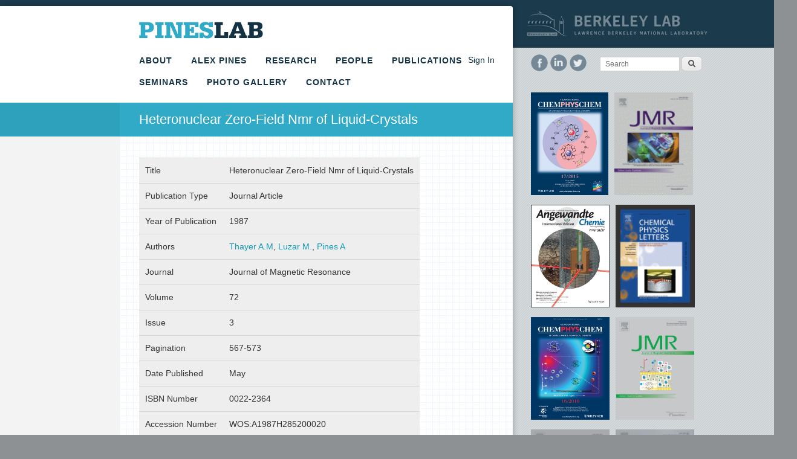

--- FILE ---
content_type: text/html; charset=utf-8
request_url: https://pines.berkeley.edu/publications/heteronuclear-zero-field-nmr-liquid-crystals
body_size: 105475
content:
<!DOCTYPE html>
<!--[if IEMobile 7]><html class="iem7"  lang="en" dir="ltr"><![endif]-->
<!--[if lte IE 6]><html class="lt-ie9 lt-ie8 lt-ie7"  lang="en" dir="ltr"><![endif]-->
<!--[if (IE 7)&(!IEMobile)]><html class="lt-ie9 lt-ie8"  lang="en" dir="ltr"><![endif]-->
<!--[if IE 8]><html class="lt-ie9"  lang="en" dir="ltr"><![endif]-->
<!--[if (gte IE 9)|(gt IEMobile 7)]><!--><html  lang="en" dir="ltr" prefix="content: http://purl.org/rss/1.0/modules/content/ dc: http://purl.org/dc/terms/ foaf: http://xmlns.com/foaf/0.1/ og: http://ogp.me/ns# rdfs: http://www.w3.org/2000/01/rdf-schema# sioc: http://rdfs.org/sioc/ns# sioct: http://rdfs.org/sioc/types# skos: http://www.w3.org/2004/02/skos/core# xsd: http://www.w3.org/2001/XMLSchema#"><!--<![endif]-->

<head profile="http://www.w3.org/1999/xhtml/vocab">
  <meta charset="utf-8" />
<link rel="shortlink" href="/node/573" />
<meta name="Generator" content="Drupal 7 (http://drupal.org)" />
<link rel="canonical" href="/publications/heteronuclear-zero-field-nmr-liquid-crystals" />
  <title>Heteronuclear Zero-Field Nmr of Liquid-Crystals | Pines Lab</title>

      <meta name="MobileOptimized" content="width">
    <meta name="HandheldFriendly" content="true">
    <meta name="viewport" content="width=device-width">
    <meta http-equiv="cleartype" content="on">

  <link type="text/css" rel="stylesheet" href="https://pines.berkeley.edu/sites/default/files/css/css_kShW4RPmRstZ3SpIC-ZvVGNFVAi0WEMuCnI0ZkYIaFw.css" media="all" />
<link type="text/css" rel="stylesheet" href="https://pines.berkeley.edu/sites/default/files/css/css_YtqZET3UhWlYcp6kKGskwSB-EgUeQBhwhxXprgPmaH0.css" media="all" />
<link type="text/css" rel="stylesheet" href="https://pines.berkeley.edu/sites/default/files/css/css_Yjpnjgfdrq3qtJDHhwoUFR9-OjKBpacGlDfU827IW1s.css" media="all" />
<link type="text/css" rel="stylesheet" href="https://pines.berkeley.edu/sites/default/files/css/css_kKRrBIyWRK1yKV-mRiVRvOUTFQXGHLJWAg13oe2lEdo.css" media="all" />
  <link href='http://fonts.googleapis.com/css?family=Roboto+Condensed:400,700&subset=latin-ext,latin' rel='stylesheet' type='text/css' />
  <script src="https://pines.berkeley.edu/sites/default/files/js/js_Xjzh1hVfcgVAixhmmB6Go8TUMPOiprA-2vkC-oWXARQ.js"></script>
<script src="https://pines.berkeley.edu/sites/default/files/js/js_ADGNqIWai9jyz8XF9TqYIKef3SsGrJXbVwc3vGVZAIs.js"></script>
<script src="https://pines.berkeley.edu/sites/default/files/js/js_850giJoAto2a6z-NlaHptJt0sB-JBUV7ezEo9djF3JQ.js"></script>
<script src="https://pines.berkeley.edu/sites/default/files/js/js_UGhXPjbSkzlhD0O6cTjt45v9puc7fti_7AAvnCoZEYg.js"></script>
<script>jQuery.extend(Drupal.settings, {"basePath":"\/","pathPrefix":"","ajaxPageState":{"theme":"pineslab","theme_token":"BLg3dXaPotFwprEYvLMUsBUl53w-mKlAg8yOy9514Lo","js":{"misc\/jquery.js":1,"misc\/jquery.once.js":1,"misc\/drupal.js":1,"sites\/all\/modules\/pines_core\/pines_core_ckeditor.js":1,"sites\/all\/libraries\/colorbox\/jquery.colorbox-min.js":1,"sites\/all\/modules\/colorbox\/js\/colorbox.js":1,"sites\/all\/modules\/colorbox\/styles\/plain\/colorbox_style.js":1,"sites\/all\/modules\/colorbox\/js\/colorbox_load.js":1,"sites\/all\/modules\/custom_search\/js\/custom_search.js":1,"sites\/all\/themes\/pineslab\/js\/jquery.resizeStop.js":1,"sites\/all\/themes\/pineslab\/responsive-nav\/responsive-nav.js":1,"sites\/all\/themes\/pineslab\/js\/script.js":1},"css":{"modules\/system\/system.base.css":1,"modules\/system\/system.menus.css":1,"modules\/system\/system.messages.css":1,"modules\/system\/system.theme.css":1,"sites\/all\/modules\/date\/date_api\/date.css":1,"modules\/field\/theme\/field.css":1,"modules\/node\/node.css":1,"modules\/search\/search.css":1,"modules\/user\/user.css":1,"sites\/all\/modules\/views\/css\/views.css":1,"sites\/all\/modules\/colorbox\/styles\/plain\/colorbox_style.css":1,"sites\/all\/modules\/ctools\/css\/ctools.css":1,"sites\/all\/modules\/biblio\/biblio.css":1,"sites\/all\/modules\/custom_search\/custom_search.css":1,"sites\/all\/themes\/pineslab\/system.menus.css":1,"sites\/all\/themes\/pineslab\/css\/normalize.css":1,"sites\/all\/themes\/pineslab\/css\/wireframes.css":1,"sites\/all\/themes\/pineslab\/css\/tabs.css":1,"sites\/all\/themes\/pineslab\/css\/layout.css":1,"sites\/all\/themes\/pineslab\/css\/global.css":1,"sites\/all\/themes\/pineslab\/css\/navigation.css":1,"sites\/all\/themes\/pineslab\/css\/forms.css":1,"sites\/all\/themes\/pineslab\/css\/responsive.css":1,"sites\/all\/themes\/pineslab\/responsive-nav\/responsive-nav.css":1,"sites\/all\/themes\/pineslab\/css\/print.css":1}},"colorbox":{"opacity":"0.85","current":"{current} of {total}","previous":"\u00ab Prev","next":"Next \u00bb","close":"Close","maxWidth":"98%","maxHeight":"98%","fixed":true,"mobiledetect":true,"mobiledevicewidth":"480px"},"custom_search":{"form_target":"_self","solr":0},"urlIsAjaxTrusted":{"\/publications\/heteronuclear-zero-field-nmr-liquid-crystals":true}});</script>
      <!--[if lt IE 9]>
    <script src="/sites/all/themes/zen/js/html5.js"></script>
    <![endif]-->
  </head>
<body class="html not-front not-logged-in one-sidebar sidebar-second page-node page-node- page-node-573 node-type-biblio section-publications" >
      <p id="skip-link">
      <a href="#main-menu" class="element-invisible element-focusable">Jump to navigation</a>
    </p>
      
<div id="page">
  
  <div id="main">

    <div id="content" class="column col" role="main"><div id="content-holder">
      <header id="header" role="banner">
                  <a href="/" title="Home" rel="home" id="logo"><img src="https://pines.berkeley.edu/sites/all/themes/pineslab/logo.png" alt="Home" /></a>
        
        <div id="site-name"><a href="/" title="Home" rel="home"><span>Pines Lab</span></a></div>      </header>

      <nav id="navigation" role="navigation" class="clearfix">
          <div class="region region-navigation">
    <div id="block-menu-block-2" class="block block-menu-block nav-block nav-main-block first last odd" role="navigation">

      
  <div class="menu-block-wrapper menu-block-2 menu-name-main-menu parent-mlid-0 menu-level-1">
  <ul class="menu"><li class="menu__item is-leaf is-parent first leaf has-children menu-mlid-364"><a href="/about" class="menu__link">About</a></li>
<li class="menu__item is-leaf leaf menu-mlid-664"><a href="/people/alex-pines" class="menu__link">Alex Pines</a></li>
<li class="menu__item is-leaf is-parent leaf has-children menu-mlid-578"><a href="/favicon.ico" class="menu__link">Research</a></li>
<li class="menu__item is-leaf is-parent leaf has-children menu-mlid-663"><a href="/people/current" title="" class="menu__link">People</a></li>
<li class="menu__item is-leaf leaf menu-mlid-623"><a href="/publications.html" title="" class="menu__link">Publications</a></li>
<li class="menu__item is-leaf is-parent leaf has-children menu-mlid-758"><a href="/seminars" class="menu__link">Seminars</a></li>
<li class="menu__item is-leaf leaf menu-mlid-954"><a href="https://pines.berkeley.edu/photos" title="" class="menu__link">Photo Gallery</a></li>
<li class="menu__item is-leaf last leaf menu-mlid-577"><a href="/contact" class="menu__link">Contact</a></li>
</ul></div>

</div>
  </div>
      </nav><!-- /#navigation -->
              <div id="user-block"><a href="/user">Sign In</a></div>
      
      <a id="main-content"></a>
                    <h1 class="title" id="page-title"><span>Heteronuclear Zero-Field Nmr of Liquid-Crystals</span></h1>
            
      <div id="content-inner-wrap"><div id="content-inner">
                                                


<article class="node-573 node node-biblio view-mode-full clearfix" about="/publications/heteronuclear-zero-field-nmr-liquid-crystals" typeof="sioc:Item foaf:Document">

      <header>
                  <span property="dc:title" content="Heteronuclear Zero-Field Nmr of Liquid-Crystals" class="rdf-meta element-hidden"></span>
      
          </header>
  
  <div id="biblio-node"><span class="Z3988" title="ctx_ver=Z39.88-2004&amp;rft_val_fmt=info%3Aofi%2Ffmt%3Akev%3Amtx%3Ajournal&amp;rft.atitle=Heteronuclear+Zero-Field+Nmr+of+Liquid-Crystals&amp;rft.title=Journal+of+Magnetic+Resonance&amp;rft.stitle=Heteronuclear+Zero-Field+Nmr+of+Liquid-Crystals&amp;rft.isbn=0022-2364&amp;rft.date=1987&amp;rft.volume=72&amp;rft.issue=3&amp;rft.spage=567&amp;rft.epage=573&amp;rft_id=info%3Adoi%2FDoi+10.1016%2F0022-2364%2887%2990164-8"></span><table>
<tbody>
 <tr class="odd"><td class="biblio-row-title">Title</td><td>Heteronuclear Zero-Field Nmr of Liquid-Crystals</td> </tr>
 <tr class="even"><td class="biblio-row-title">Publication Type</td><td>Journal Article</td> </tr>
 <tr class="odd"><td class="biblio-row-title">Year of Publication</td><td>1987</td> </tr>
 <tr class="even"><td class="biblio-row-title">Authors</td><td><a href="/publications.html?f[author]=487" rel="nofollow">Thayer A.M</a>, <a href="/publications.html?f[author]=376" rel="nofollow">Luzar M.</a>, <a href="/publications.html?f[author]=2" rel="nofollow">Pines A</a></td> </tr>
 <tr class="odd"><td class="biblio-row-title">Journal</td><td>Journal of Magnetic Resonance</td> </tr>
 <tr class="even"><td class="biblio-row-title">Volume</td><td>72</td> </tr>
 <tr class="odd"><td class="biblio-row-title">Issue</td><td>3</td> </tr>
 <tr class="even"><td class="biblio-row-title">Pagination</td><td>567-573</td> </tr>
 <tr class="odd"><td class="biblio-row-title">Date Published</td><td>May</td> </tr>
 <tr class="even"><td class="biblio-row-title">ISBN Number</td><td>0022-2364</td> </tr>
 <tr class="odd"><td class="biblio-row-title">Accession Number</td><td>WOS:A1987H285200020</td> </tr>
 <tr class="even"><td class="biblio-row-title">URL</td><td><a href="/%3CGo%20to%20ISI%3E%3A//WOS%3AA1987H285200020">&lt;Go to ISI&gt;://WOS:A1987H285200020</a></td> </tr>
 <tr class="odd"><td class="biblio-row-title">DOI</td><td><a href="http://dx.doi.org/10.1016/0022-2364(87)90164-8">10.1016/0022-2364(87)90164-8</a></td> </tr>
 <tr class="even"><td class="biblio-row-title">Short Title</td><td>Heteronuclear Zero-Field Nmr of Liquid-Crystals</td> </tr>
</tbody>
</table>
</div><div class="field field-name-field-biblio-pdf field-type-file field-label-inline clearfix"><div class="field-label">Download Publication:&nbsp;</div><div class="field-items"><div class="field-item even"><span class="file"><img class="file-icon" alt="" title="application/pdf" src="/modules/file/icons/application-pdf.png" /> <a href="https://pines.berkeley.edu/sites/default/files/publications/heteronuclear_zero-field_nmr_of_liquid_crystals.pdf" type="application/pdf; length=356776">Download PDF</a></span></div></div></div>
  <ul class="links inline"><li class="0 first"><a href="http://scholar.google.com/scholar?btnG=Search%2BScholar&amp;as_q=%22Heteronuclear%2BZero-Field%2BNmr%2Bof%2BLiquid-Crystals%22&amp;as_sauthors=Thayer&amp;as_occt=any&amp;as_epq=&amp;as_oq=&amp;as_eq=&amp;as_publication=&amp;as_ylo=&amp;as_yhi=&amp;as_sdtAAP=1&amp;as_sdtp=1" title="Click to search Google Scholar for this entry" rel="nofollow">Google Scholar</a></li>
<li class="biblio_bibtex"><a href="/publications/export/bibtex/573" title="Click to download the BibTEX formatted file" rel="nofollow">BibTex</a></li>
<li class="biblio_tagged last"><a href="/publications/export/tagged/573" title="Click to download the EndNote Tagged formatted file" rel="nofollow">Tagged</a></li>
</ul>
  
</article>
              </div></div><!-- /#content-inner --><!-- /#content-inner-wrap -->

    </div></div><!-- /#content-holder, /#content -->

          <aside id="sidebar" class="col"><div id="sidebar-holder">
        <div id="sidebar-inner">
            <section class="region region-sidebar-second column sidebar">
    <div id="block-nodeblock-155" class="block block-nodeblock berkeleylab-logo-block first odd">

      
  <div id="node-155" class="node node-editblock view-mode-full clearfix" about="/blocks/berkeley-lab-logo" typeof="sioc:Item foaf:Document">

        <span property="dc:title" content="Berkeley Lab Logo" class="rdf-meta element-hidden"></span>
  
  <div class="content">
    <div class="field field-name-body field-type-text-with-summary field-label-hidden"><div class="field-items"><div class="field-item even" property="content:encoded"><p><a href="http://www.lbl.gov"><img alt="" src="/sites/default/files/uploads/logo-berkeleylab.png" style="width: 301px; height: 43px;" /></a></p>
</div></div></div>  </div>

  
  
</div>

</div>
<div id="block-nodeblock-157" class="block block-nodeblock social-block even">

      
  <div id="node-157" class="node node-editblock view-mode-full clearfix" about="/blocks/block-sidebar-social-icons" typeof="sioc:Item foaf:Document">

        <span property="dc:title" content="Block - Sidebar Social Icons" class="rdf-meta element-hidden"></span>
  
  <div class="content">
    <div class="field field-name-body field-type-text-with-summary field-label-hidden"><div class="field-items"><div class="field-item even" property="content:encoded"><p><a href="http://facebook.com" class="facebook-link">Facebook</a></p>
<p><a href="http://linkedin.com" class="linkedin-link">LinkedIn</a></p>
<p><a href="http://twitter.com" class="twitter-link">Twitter</a></p>
</div></div></div>  </div>

  
  
</div>

</div>
<div id="block-search-form" class="block block-search odd" role="search">

      
  <form class="search-form" role="search" action="/publications/heteronuclear-zero-field-nmr-liquid-crystals" method="post" id="search-block-form" accept-charset="UTF-8"><div><div class="container-inline">
      <h2 class="element-invisible">Search form</h2>
    <div class="form-item form-type-textfield form-item-search-block-form">
  <label class="element-invisible" for="edit-search-block-form--2">Search </label>
 <input title="Enter the terms you wish to search for." class="custom-search-box form-text" placeholder="Search" type="text" id="edit-search-block-form--2" name="search_block_form" value="" size="15" maxlength="128" />
</div>
<div class="form-actions form-wrapper" id="edit-actions"><input type="submit" id="edit-submit" name="op" value="Search" class="form-submit" /></div><input type="hidden" name="form_build_id" value="form-0u9YAg08bsyGEARSS6J7ZmAiaJ7qGWcbgtHeA88ogsU" />
<input type="hidden" name="form_id" value="search_block_form" />
</div>
</div></form>
</div>
<div id="block-nodeblock-156" class="block block-nodeblock bg-lab-block even">

      
  <div id="node-156" class="node node-editblock view-mode-full clearfix" about="/blocks/background-sidebar-lab-image" typeof="sioc:Item foaf:Document">

        <span property="dc:title" content="Background - Sidebar Lab Image" class="rdf-meta element-hidden"></span>
  
  <div class="content">
      </div>

  
  
</div>

</div>
<div id="block-nodeblock-756" class="block block-nodeblock pubs-covers-block odd">

      
  <div id="node-756" class="node node-editblock view-mode-full clearfix" about="/blocks/publication-covers-block" typeof="sioc:Item foaf:Document">

        <span property="dc:title" content="Publication Covers Block" class="rdf-meta element-hidden"></span>
  
  <div class="content">
    <div class="field field-name-body field-type-text-with-summary field-label-hidden"><div class="field-items"><div class="field-item even" property="content:encoded"><p><img alt="" src="/sites/default/files/uploads/publication_covers/dota_cover_art.png" style="width: 128px; height: 170px;" /><img alt="" src="data:&lt;;base64,[base64]/gD5CRxIsKDBgwgTKlzIsKHDhxAjSpxIsaLFixgzatzIsaPHjyBDCuw3siQ/kidNolypsmXKlyxhuoxJc6ZNmTgN9tspZOcynj5RihwqUIhRnkcdGBXCsIJQkwOZEh3aD1U5q7LUWUKVTNUcMpAIPk1ZjZ8sIarSNlLVyIEDfstu1sQ5t67ckiTzjtwJFe7AfnH/JgQMSZcldeXKaUWlC/DYqRJVQVKXFlIyIeq4CrFULllidZDKyYLEGRXDnlfLHV5NphxgggdQxhY4m1/t27Jz09Ztmzfuv8tkyVpmdJnxt0qxDSJOCJs/4a//1k5ZYZlqdXO0rkZlfO/KvHxP/oL/Lp78TvPh+Z7fmzNjeIIq+CVDrC6Z1XKNZDmGzF/hY+BdKXadOo0IFJhYB/2nYIIM6oTQUzEx9F9JqC3T1nzJzJFMUQgK5uCHBS0IIoKxQfjgTQv1U0F8Py2DiiyoaOJSgyHS2GGNIx6QR0HTeXiRVELMsQwwiSmmn1Q3mjiijzc2OZCOOgk1YUIl9oYgSapgp05mc8zRQRhCHGjlmL/1U+aZupmZZoljKQnVXDqSZxBT0Mmy3FnLvBXYeuKx1+ef6ckZqJ+DcgRlQxXIp0lWqnSVjCxk7NdfRU9V+ZttO54oWFlLEQdXcd3h+NKo/EVIWx6CgjcYQmGGaRxx/[base64]/MDTf0cCPOIB73Raqap0LEBs5WDIQyPT3TEwVDeuhMsjQDSTPyzEWW84o3JzDdDQllWTvqWPYO9ux7DpXRczfAjDTIzi70zA3Nup5EQjeV3D3z/kjl3PwfMl7X4eeJHQvdrX8mYStyz20L5MDIJ0QzcjbzcuvNyNaIszIyNTc9oQs7pyBqpY+V/Se0YpFXhs6N89MLyScE0fRb6/YTxciDRNEz5wL1zbQ/CNXBszjA/oV2eRKW69Di3LT+OD0n8CMOyWwgZDU90fATSDh7C/QKz/Qgy4/k9HyRoLzSJsvsswUdzXMQSq9sDT+ijFwJMwdlQ3LSunPDOz++C5+PVMG0uUGlSv66iIkAJhM28Kx5A3EA96KnvXCEIw0GAQbJRKe93aWkbzxr0zz2wDMKpm59CRxJbcTHPl0Jj3ED0SA3yiCQefAsEB5Kx8i8IRBx8Ixu/vx4RdP4gQwXnIADKWgaCXwhqqGpZErHG1UL5zWS1fUMfo6DnEBUQEJ6iIIg1ehZFFDSv/8FkCTR2NkeolGH/72kbOJC3JiiKCeBvBCCJ+tGOExIDu5xUCAx4FnLBNIO7gHxe0yLyzJ058Vj0etJ6nOT8cilEwfCMIvQU1rT2rYTEu7hQGUcSDm4wb2BaIJpleiFQ6QEpTjW7ViiumPrXseN6g0kGj2joA3pQQ6CtGNnZryaUPRgwSjMSnyQ/A8cxdaeJp7EitzAYj/elskY8qwS8bkG04A2EHFw73+IpIeY4sYNFwhlNqXbEbKiWLTEuYl0AnEfPZwnv4KkYGRp/iDDzkxISEOKEnxPEcIeemZLtK3QWAxa579ko06BQBN+JFkaPwHIjW78w5vzFIzm/CdKPQqQIOVo2hzMNSGEvstK/BKI/[base64]/mnTtFymIHTaCK8NscI8TuACcbQjCimI/sY8VMmPQWhCE1a4rW51K43d+ha3mpCGFXqLjODetrjITYYmlKtb5JYDGciVhnSnKw1SUFe6yrjudImVLNPhyx/LAO8yBjEIQgyiF8DohTmCEARzWCEIvZUGMl5B3615wxu+yO887JGGNMRgFnX4hQfYwAYPWOPAJ4iDgkexiy84uB7Z4IOEJUywKFzjwtfYQ69c+RIyvCIIvdCENzDxCmR448PeiMEr6oCJaLzCF/OYRwz6mwY21EHFCr5xgdlwYB5Hwxo/jsYvrMHjA1tDwQr+QoPrAeEIU7jCGL7G6OolSRD1Iw2iyGcMRHHfGotiHshgAzBWaw3AxqAOaD5B/ho88AVfiCLBX/BAHBKc4DikIA5fiEM9vlBgIx/ZCwpu8Bf2zGQnP9nCFtawO8X2Hl+NxQGEAAYhrNAL8spCE0E4bznMMQj4WkEZ5QAsfe+LCW/MQxn5VUMa6rBqNdTBA2g2MBviMGADGxnJcRB0ofng5ApbGMMhqiO0JlQN4SLDCtDVBHRBPd9XKEMUrxCFtO9LbWrrF8YwpnF/9TALPZwZza9+NYF3jOByxwHQcRhFuvG8i3ab7yEQqhaH74UR9bVHTZilt76puJs4zruZFnlkwNGJTimhQ7vSte5wrVCO3Gqi4eV4OMN7mxiGM1zZyj42xDFe3Ih3nOEdj3hi/[base64]/4H0UDAOMAAhh9IPgdamIIPJmEAYRzgAPxoRB7y/kAJTnBiAyHIwgQqYYJ1mEDtaEi/IF7fCmxIhy+44Va4EkSGYDxhHTsw/w4CYXNP+LwYwudziLcKxvcDPyAPyKd8zIeABjgJHbAAZoAKJYAO+3B9/mAOQuAMeoABVZAHpDAKJ7ALp7AOhqABqqcDZwADiyADsrcu53JSRGN7Y2cChmACiLADJgAExcAFv+cGxeAGWuAGKYB4iWeAB/gD+IAP0RAJYJAI44AP1GcMWZAI7MAO7mAApHB9B0AIyhABynAJRSALyCAEMbALXuAKJOgJUKAD6acPTsACi9CCFXEp6UEGY/cENoiDEzABgRALntBzWvB4WrAJRGiA8pCE/oeID/KwCVOAAbLADktQhSPACqzADqTADtSgDtenDGNwCRFwCcCADPdADMUQBa5QCYhgCC/Ahqt3C4IAh3KIL1eCPAfhDXdoAiawAxOwDnsoDr4XiOMAhMZgiEiYiFAoD+QwANhADGtgAASQB1UwBJOQDu7QD50wDz7wC514CZ64ffdgBh1ACJfACBxwAV1QBPeAjkXAhnFYK7WHVQJhi3h4g/i3hxPwADmggz+4fJYnAsWID0hIfe5wB1NAA98gAAIADpPQBnkADvIgD301CtlginzgBZegDFVwfbKADfEQd1VRBqDwDKM4isSQCyzQggI3eyZhh7qnf3u4A0E3/gEp4H+ByHyWhwuGOAl3cIVLYAAC0AadQAAEUAJ3cAdt4ANLsAREMJFRwAfX4Aqu4AURUAX28Ar90BM6UgUSIAIm4AmsiARIkAtQEIvwqCm4IY/4V34TAJNB9wCrEAtLt3wLMAAY4A7yoJM7aQBJuQQImQ958IwEYACTkAWdUAWjMDB84Ap80AoSVg/SkAfeYA8deH15IAHD0APFsHq5AA9geZI88i3wxxtjUzSqIo/513V7WAlt+QBEkAJugAHYcH0DMAA66Q7gsATgcJt5YAcFUAAdmAc6Ag6dMJzpwAdN6QqMuQvIyQekkAfowA6+QAA6Ug2qoAdlgARoAA/a/imWcsgxwsZoCCGPuaiWMHmPrIkLWmALtjAA++AMNLAAvOAOUKiXuAmNgnkO8qCX7MAKhbkE8jAK1HCciZmc6bAE6JAH7PALpNAPzFAN1eAM2hmhSAAF6AA8lJI+8oiHubiHD/AO+CkCIlAD6YkBcEAJJkoJOIADjwANenmbk/ABQccI1DAJPiAPS9AJpHAHRGAME1YPULkLYxCkk0AKBIAO1NCceWAdmwkPxMCZY0l77+gkK3mLukgE58AIP3ADWCoPICoJtXCilGAHx4ADdnAER2AABiAPEwALgYALxvCfd0ANe7kEPuCmXuAFEpYOo1CV0jAGo0AKVcAOtnEA/[base64]/wCHdwA8ZgDG6KC+mQn3eQ/g6J1w7CKQ+VeK/[base64]/[base64]/[base64]/wDUkACloABgzQCMLweLbwDPvgBLk8uDIAlmKpATaQCrPCb+Lynb3jDO6JCmM7DMMgzSEAyYBwzdiczdzLA3CwARhtARZwBY9QAgWwtX7AC/iAB81wAc3gDgRQ/[base64]/[base64]/[base64]/g7RqgAYKgz6LeBJ8ge6h+Ivd9tANB/gZcIAaxUAjaEAsd8O7RwOQ1EAkW0AN6vgFCbgFCvgEg4AfjG7IJYOgt8AaHDoDC4A7TkADiqr1XEAkjwN1dIAYmXvEAsA4an/FOEO42YAQububuOBj5lu5isAVboA0oTw6SEO8iEAmRoAgWAAoIvuBCjuCcAAI9Dw3boAgDT/DFIPTjsACJ4MYh0AxbEAld0AXo+w6GUPEKAAGmoPFXf/UaAANv5/Hkvrj/RhDpru5irw1doAUdAO85EAnNEAtbfQULPg0LjuBwwAMp6gfQAAjnQAuRcAGxgABCvwlu8HjN8PTaoA1c0AXmKAaLrwAAoA0ZvwgZAPmgrvWfUOal/m5SycsPZCAGYtD7Kl/[base64]/[base64]/5McbMRSpAY8SRhhBBHdEMKCEKhjcpkniJBTDhBcsFGMdMTbk8MBDLnhigma0AKNMDDBIURAW1IMCDSigOMOJ94yI/[base64]/5vnjD3LI8cCWfOuoo149ximDg2V8FbY12YDkkaxfF+pTYYsqAJI1iH/ch6GKI97zLNVYc41hiAaZgwxU1OkAlTnWtWIOVVIWBhUyylBHGD1UWXcOVDBRB5I5kk0WEmEa/pnD5qA70GTdMPQwQ5gwFphHlaDLmWMBTYIWupxkbGbgaqrnUKccdSwJQ+U5wkBF44T3/I8ZITRpZBBZGgHGAVRkGcSBuoFpRJVGklFFlUFUwbuRRmSRJRkzIGnEGUJkwcaBq/MG/O9kkhFi8CAcWEZvZ/Z+OxkHetHbgcEdEL0R0gsXHJu3hVDFgXKwMfjshjHeL5l1k0GFgdyFEUZrVHQJ2pKrLSmHAZvL0cX2nIMIegFLLJkDaqp7D6MDMMhYt+V5LBmYdoomarjP2cGqnPJeypnH8WRkgaScvSGZPO9GhEjG/SAgKTwZ0x3fe3Js9O8f4ZIBDPpNTn/J6B7t/sa3n7QMy3sPhCAExeerCRKsYN5rYAQ1qMEM+gljsslPxnz0Kwp6cIRnsWDEwPfAYDHkC1+IRjRe+IVRzHAUcYjGKKJxgh3GgQNxOEEQhRhEaxCRDSdgQxKVyAZ81YEcMeAXv/RQBz3oIQ1WnEca5jEPX8zDG170hjfIIEYyvKKM5UAjMpCRDE1oQoQdLNhC9jDHPVyDD184BR/4EIVr9JGP9YhCIKMAyD1a4wt6zEY9dpFIF9TjC7t4ZBwk6YUTeMEal2SDBzQZg1nEIA2ftIcvRBlGb7ziFeVQhjSsIA1zBAEYvRjEIAihgmWoAIUm7FEdW1HHX+wiDvaIgx4u/jkLQP7ikDG45C/YwAdfWGMW1vikKNNgDV+kwRcuiIMvgWjJS1rDA5mMgQc4CUpRcjGMyjClMsohDVW68pWxHAQtV8ia/MimY7Hjxxz7uAdr7IIN9jjBL5RpDT5cYxZs+IU9rMGGGPyCD8aMgzd+EQNfZDKMs0gDJCUZB0p2M4maFGcdMPpJa47ynKZkpxWCEARzvDOetRxYC8XCH/DVNCF7aMU19nCKPvb0Gnz8qSADuUc+iEOPfKjHMuux1C848oW+1GYlu+lNcNaBkxi1R0l9QUp0pjKlK3XpIGppy1/lZ4Gs8YYvLnGJUV4irW/d6lZJKVdSYoKUdw0jJvRq/te6ekMXpBQFYL0RWFEQNp2mNGUZCysKxB4WleVAxvdwmcINVtayl51dBS+7Wc52doRmsefBzupZ0qqQgWCp51hoWlrWvrGEq73lalyj2hOeFrYNxO1rR4swymJsIiCMzdk41trS7ta2D6Etj4TLpx4tBLiwga5EovvcjjlXPxvD7nWDq5CN3dYiM/UtCcW7sNYwTLnm/U9Z/qOQ9Z63vO9lL3ynu93lCmt8xiVuZ90b3w0y92AiBPB4x4vf5t5ysgMWsHU1SzDmBtizLURwbe+L2oRlNrwAnmduvWvgCx43LNuVrnp7i88Q15O+z5VuilG8Yo+BGMUdRi5Z1ovB/vbWGL77xbGN+Zvj96KFugR+bX6F7KcZD9e+Dzayj+ap5CMXeLMNTnFtGUzZBgNZgRzO7X8/26OZyhaDX55ymJns4P2AV8IiNLPZ9sRi7rZ4vm9WsYvdHGfrpoa2KKSuWTnW3f70mMfxFfGOdfxnQvcDHcwYRDUS3Y88qKAa1WBGNfrxaGZMGh0qaDSiI82MSFdDykMGNTNEpwpXqmIZQTDd/Eytib4NwnR6gxvggCELB7ROwGO+sIGXvOske3nIu11yHJH86dH2I6Z7WkYC+wvjTzcZ18FOcoQngrtkCE8V6tBEMtRBBnVwjW/dFsKB4XxPOscZzmwmd55BfBYhkIQNFe7WAyT0MAUykG1sLtPtaWdc6BsP2t8O2694jd0PfxhbIcsQgsEPrmwJgnrZDNRyBCsI4RF3kNdiLraTgRw+OEcbthx++MfJvOEMclw1Ra4tm1N4cVzzVtj0BDYFd7sxQpvb5iyuc4l9LGebRhu0vkYbC/8t6H4X3ejCFTjI02zBs8LR4RK/9QWX/umAAAA7" style="height: 170px; width: 130px;" /></p>
<p><img alt="" src="data:&lt;;base64,R0lGODdhkAETAucAAAAAAGhqZu6clNR+YEhCQLYQIvL09JiKdFo+KoKGhh4SEOjo6oSAdIZaNGJYTOLk5N7g4FBSTpiUjjgkHGpubip0krKwrlpeXniCglhaXMLExJZ8ZEpOTmZucGJubGBqamBmalxmZjI2NkoyJlpYUEYuIkQqIP///[base64]/[base64]/[base64]/hw4gTK16M1DDjx5AjS7breLLly5gzR62subPnz505gx4ddNOmfKhTqza9ibTrsqJfdz4Nx4ARI+5SLdjNu3cqd7cNwMnXWrbxqrGPRz5tW/cCOlUeSJ9OvfqDKnR2pzJigLjy71ez/oKXfNqIbujW06uvjn3BdjjFx8ufK36+4nzmF0Rfz7+/[base64]/qJQw+qdrqo463+lAtWaEWFRcwGlgArBK6Y9aWqVKBYkq6wGwx6VTwx0+GSbU/[base64]/WD1AjiNJgx/Dz1lu/S0kCQAhxQx5Jv1pFKqi11loMe+wRzHAr67xw/lQWrAJsETGgimjFU8XwJ7B+eOxsMMEg0dMC7LpDDTXuQEDHJjRT80LXEGggXL3q7kBNyZK/sMAeQoxuBBI35GNK5y5Ss8ewL1Ay+soPQJs7BPmIEgMEMRCjATHWxuC7BtQIQckNxscgiCDUIHGJIBeomzsQX98ghAbW7kE3BDdQo4gV1NzQ7guC7CFIMDek7zXyGtyw+QOURP0ABHu0EL/mghhft/EQeIERHpCPG1hAVgaQnRECCAGqUCIIwCrEHiZWrPqsxQjQeNgZghAMpIiCGdRAQXFEcYn47YAXgtgBs1KnCyEIAgWUQMELYsCLHSCBhJdagAUUoTZe6GIP/[base64]/[base64]/CAELjFF6VjACuoLBiWQMNZ7SpF8eZieIjKwWfMpIhjo0oUzdnCDc1pvpTvw/t4ezhk8yLJLni+wZAwIK4QFWIESvFjAK/aHBFg+hRoXA5YzhnoCRfzNFLkcUVGdsgMIKvUKGjAKOUfWv5JpQAj92oMBLHAJRcTgvHBo1wl4AQdLWmAPELAATwD6XgNcYoIngIM7w5cPShiBtYLo0QL4mMLyuYwOGmCtvERHiQQLIpja+pnLqMFbIWDvTPHVK/gAW0OrwnMPb9QWvMwrR6ipMGTWUgQlKJFCQezreoONASXqNj0hVNOAolCEBjSQPkFM0x1AoAP2BLEAxRXuFQ+LmE+EAKwgEMNJ02XKAmpQS2CJgBJGGSpuHoDWHahKS2yFw3DwNqxLPXE4+ZDY/[base64]/2T5+IosqvUGWQ/sKNFGpcIamB8oEguE2pKwgCVJKrW76PAgdkDlbHEFCzrozbEyPsQRHtrKEg8sWvF/Mn0B0ienpiFT/zyU9WRapCs4xQL/haG1x02C1X93Ap5D5MF8zVAMoXngFYHyXrTeSqBngXI4ODJeG2NAVYgeUDLBPFAHVrIhAA+xM6KMIZzKjBK2rQDCRQI+MjI6EVCJEDPzj+CoSgQA21pa2zffLlP4FDOVtQg1mI4POzeMUFUqq0FywWCAlogymmxi+M8kIIbbij0acT6BiQFwltsILSpZMtwD/jFVcIPuSfwQwrBOOw1fHdYnnhyKpOB0kaSIA1oDH4Z7ShdUYxgCB0/pGBVzh+FjVghoXJ8DAhxNxabRj7GYpwBcpri1lCcccNuP+KWTjeD1fIgC4EofPMkNwo46Z+gLM6f5MAPAczaXIFfrAKheADHWRnCuUHQaB+QUAI/[base64]/ihQZz4BAWjoA4rzAMHgB2uoQUVAAbCEORRQCOr3axgTcf9VA2DIiUXwDJgWDOWXg4IAckQXA9CwiUEwP7R3A6bAgZz4NxRAHTGQXJRieITGC1+oVKOIX0ABB5RwBU74a0EgCINYi8CCBGb3AMTgB8cIKEcgApfQf0wSiFyhASdnSxNUQA/DUUMRA2g4CxMkCm2giZwYBPG2CXvwDGjIjIFyBBnQI0C2CtNIKYUwMKYILDhoHakILEBYHci1iUcQbfejCL8oj4HCQdQhCA5DKS5wCYHmDCKwiXR3CUFRSpOAkcxojsyQj5QSBLygJC/QcB7Jh8xwgf6njVYRV4TY/iPUgIYuNxSUMInU+Ap8RgHxqEHadgIPEJIPEwQZwAzqiIyOs2ZAcJQNOQkSuIlFYAqi0I+U8o/VEZCUMpDVQQEdGG3xNQspuY7zMh0W4Ad01zS6wJTAqAvDKAQ+EJaceAEvkEEMeQaFYGQn8AIZUGXVaH8d6AcmiBn/NxQrp35HgHknMA+zEEF2FxQJUEtFkFPO0JMahJhG4CdxmAFE1jJgGYer4Hg1cC1wsANqGZXklC0CZ0shR5WBYpUPqYrpwZUPE20a4AcYWQTQcFg3wAxomIzUQZoCeQMJoJbA+GQ+0WurgJGFwEt7YAGm0JMtcANXUJdnUIKPYwpVFgRT/kMH0ZOdeHkZg7mRxICTgqJmdJABfxMMB7iXI0kMvOBwcqiClakze5CaWSkIxZEPk9lkWQIcBKIBOSCASOCVeVBlqcSawYKKsGkdsqmP1kMNz4CRs+BOL9YCjXgr8LKJpoAEtjmStPg3xtkTGvAKGHkFLwAfI7MAlDBr/ghQK0YJQhko7PeiK+YvMIMEvfkCC7MHLNeQ35mNhwIWgjCdtmQB8UGAwNIGiphfnRkohdAC9nkE7UcHooCeD4N5RkAMm1gICuMTNzAJ6ekTdOAMAkgBCAmJteQCLTCVpwiQC0ovBYo4pIaZwCJYs3cBtXQEOVCFzhCOZDB2QeAMMUAN/jcVhiF6AgvQoJTCDGZ3AoLgN2EYMaeBGkhQS0HQBpwSH4U5koF5AhDwK5QyC50KpHXBFQZADFVWA7BmXw9DikHhDvZJjacUBFbQVJtAAQ9TBGD2AJC6qBHHEw9ApPMIDaskCLF6BNDwNdQBAYpql7zApv6ooAJJdO/4MNbAKuQYhzkwlvQirAtnDdSxB7j6N4ejpy4mHZfwMFzqEzsgAg9DBkt6A7G6QZ0ao4Cyj0IBB22Qp0IASy/grWcAQqHhklKxCRZwDX+DfaMiCJt4DaN6AhowryMJdqs0rvo4IXg1lEKAKgsAsEfwCj1BB4UKbEDwYhLFC7GKm7KCoGfg/prTgZWBopXTsQOLaUu84CpWoK7BgIo1K6NI8JARqUFHUAMaQB3pijhG9gCm4Io/OSqH2G8/uQndGCgi8LAncAM9CiizwFy9s6/[base64]/iujxpkwf3NDXbM2aFgEJfhniTt7H7SJMvsAN4BktkQMrKILDyMCmZseOJpt1OG2QnsFakR7SPAw0HA7ibqlezBsomAKD0MBTcUT1DCvOXCHPPECz0B3b5IPdLADAFsEhaC7n9G7QGkFVeYD8hMwASMIdEkpFEAoP9GsC1cDsHsC1DDCgQIEBGIAzvtw1VsyS/k3vMATEGClgbKtyOQMbxmGPmANRSu+bWq08SizovC4Tvo1onC91FgD9kaQz1BlhfBaHrWCV5YvEEDAtsQM3zKkD9MCjepdYNqMzGW/Mmq3QUG6lEIM4iIIzGCYQfAKl8DAgkmwT5EPv5urbPLH/oDcga7qE/lQuLa0Cj96tcV7BvgZvdbwMCr8Ew9ACNmJXy/AotR4AXKUA5DpAx1jdNBalUYXAx06rbS3A8VbBNx7A66oC+rRx4hDL3g7sbBIez27cG2gM0DwvV31qsFgkLygc0LgcJUYFPmQAORZBCqUlrYUBDlgeIhHql0BASgAl/IImD+xAFAMbCiAjc21zUWAX3Cwv0gbHwbAC5hMjYRAIOComhyQp4VACM/KL+NLNdawglrZS3kqxdKBBJuYOEvXBmhIj+Gas3GYrEuntkkpKZs4CSJ3nDFwy8DmZT7BwSMpBOUyvSPZBkEcKC6QAycVtuCpx00xmulMnSNJ/glKQg24SymTgJg/McwRBGZ8XGVFYAU6xVYWEKDA4gLfds612II1EAy1TC/1TGgyrUEDKQpCMK8igE7SEbQ9XMTVgbUGSYXTkYsaq3Qx8L6KU63AIlTl4s/vG5ibgFT6mMh6WYtFMAsUEGCyMbYFidKUGAywZgHzWgTN4M3YBHLNIgoSfQYigFo09KdxiDN2lrpKJYdD/TvrEcqtuS+K4AgpCYQQEFhNBkp/Nq/ISnSEGo9HcAkPucjhW7kPI6rjhLDAwguNWkAnDSiR3BPu0KSA4gMrfAIN82tH4AdW8E3HEZ6jKbF0DShtYMI88Z5NxrZAsQAaTSlk3BP7Fo9B/hB8PUkGwsjcSlXHU5SDyVfPGlDFvwaEGoCdYUgBUyy5Mvo61kEJ20yN+Yu+nN0GRT0dLPsKFwicwKKwq0QNhKBUAtsTlwwsk8C8PXEDgQ0oImANilDGpBGeXjfcGgQNrNsG5HkGk/CrPkENPNyaL7IJEEAEIhkos2Ckj9PcDfkKztAu6jF07zK+LyDQVGu+AKMLxCy403EDFa6mAAneQwmL6ZSdJaset2ZLGfAtQJCdNbxmsqtBbZDT43SsV9DhPWLg75sHUxN/oiDSkTGYwf03zJAAjBPmYs44SCDVgLIKJrgJPJ6T1hYD6kspY0jIe5AHFU6Jz9DLJR5BFKDi/[base64]/2Agnw2jHLp62qrPyi0Dwhsu/60O7Q1MgItj5B4bk7MnajgGAL64GCAnicX8kEhXaYwSSdFNP0vQlfFJsg7rb08C+wzUGQa0JxCWp7wDBjRig33WRQCIWwCldA/gRAAH/LbeJ2qbj3swO8CSguoHvcLpCzUK4tgD5W3IqU4gfzXB3nbks1MD+5lZwsOILAcovTsQczfAZbqB4vYMUYT+90F3EQQAypWQQ+cLmC3ans2ZDbEwzwyIJyKfCAcgUcrzO2S26AUoLRLLYLjxQvoOllrwFtzxMx8NpryhOCoOgbJF/GHAwVngPM5Y4RCmwUwGNOZzzeLGd0y4LQ8N4A5QxkUG7WOPNheEo18DUwK6s7nzrpwQsduAqXgEzEcJGA4gcXMK/BgIsc8DDsqx6sjDh+L/VhuANwYAS7eUqF0AYSnQMwbQTHvn6v8AqhaJdAoAic69GnrjN0YAEt/tDR69cCty7NU5EwFV4EDw+AZn4Gq8sTGh9B089W6YdT6oY5XT+0AawUlzmU8rxYwUAEV1D8LDgLUwPZD4PIrLL59+/[base64]/hYoAPlOkxg5RD0QFG7nwIDWHgu5GLuTsxUWLe9Ju/jxyWHKbPVY+nzkSw+KNywV9XOL8kBjiVxA+5hOCGHWQ1kWg7WG9kYLtmBpERDbaIoaoPJGD5Ljih/dIH0io7eWbXft2qVWvcmdqhFfrxMHc8V2AZGQRSntNtT5SA2zTGDs37sC+acfpvEby/QcwQKeouQY5A4OwQhAIHHoMOZz2eMgy5I6CMDaHILDPwMRM0UCUC1orpDEGKUEsB0UsfKAGwIq4YK4TdmhJwyJe2cOIS+Jy8QQLJDKwiBx4geA/IU7TsKAirqCEjvnAY7JJvrzDyskTRMlhpFcEyc4AXiIzzwhoVmzhKUG42ugG7PIhMzAfrnilTTffZCYYM5Vy/geyIifygZfNHmpwPeUsknAkClF8KCMNg2hBwT0yLOiKBRm0cyJoBEGRppvycDEGaIo84pUXNkklUoN4we4jRXjEjJgaY4rhlTslMyWGHKWktdaYoJTSCCHIKwKJ8/jaRJHIWlgwTSMTeIqSGA2iJiY4iHy1iCB8YCapjzbZw9U7XWBGEBH5FNVI5R6tjLwzjtqT0AdeQJU6JPZY8IYqJ2KGXGqsGIkZ1WLzzKhgXDQiARc0vIAasB64YKNCdljqVOdMEcSdJU8wQIhlHZyFFzpKtbVjWnFtchNqLj5jFgu202CSkXLYQxA/NnLBrKZwI3IW4k7Ih9FXb7qi2ds0/tAWOW53SNeiPgP786JAFyokmKLVVYRkFwhRhDKHKHl5IiTIzXYkYr696IaB8bwkxxgI0e0MES5ZYD5RdM4BS6UEOU6tICiImOOY6iRZrUmEeMEAjwevFWQm8xEEBQoWZ5ySBbYTJQHGGXeGmj2QmJyCNnxmKh8LFJ+cl18/ouYVc3cugpkl89mDGBEAK+QVJAShhtyLjk4saaVBBAJsdR+AQJF5jyjkAkpqt8iCNqxhnvmGHqIGieab3wHFG/KY3hpiNBgdZw2eac0PISCAQ6kHnMlcCM4/ooOMI4KYpY0dIPAPKiMEYea0I2bJ44YH4JgY4QTIHcMdLkAC2s4m/g4IoE0ocIEBVMoC/7OUTRghBnDZmcI8EhMjQIAagtgBEHYgiBeIwnaxgYAggLBCET4NeixcoSJO+DvgUcMCvLDAHkzIGQhAQBQ//CEPgQjEGT7Eh0PcYfdOsIkFKIIYLeAF9/[base64]/rCLXXCDGxWA4Cq5A4fyLVKRyjSkO1xZSwoMMiYLyAFg7sjBX/pRFDHYhSJ2QQ1yXnEPV3wUNcJJTGoogg++6+bvgkm4CmDBnlhAJjQPN0xupMKZqNQnI9WzkVnIbGbKUpjcPpLHeOqRGtxYAh/4sAQaQJSiNKDoLjw40WlMlA8QhWdDUVSFWUUlHwZIRUpVOsYAGqCe9+RGQLmziV2cAgunqEAsDflMmQrQACSDxuOaYoAYZBOSNcgRQ0VKKFFAdBcOoYYGFLEEbiwoBhSlBh9YUKGoQvScVlvqSEvaFDikgp/HrEBaqboLKFShmSeAwkvtuYueaicVNrXnKeh6/kie1tVjLxjbRHKggbd+xAAQ2AEHyBMERSzFAGEl1B5owIeL7IKqj+IGC3bBAsoaMbMSnca+IMsZOoxVKXAY5hLwek/[base64]/UKkCXnHqT74C9MSEc1gGJ1KI/jY8YGZ0wDD0aECDCnGDBtO4LjUwuoclLAGsD12CKLLa2RwvoIz5SC97cZrWCpwivtyowiZIbM8KbPjFSkErN+6LXxd/[base64]/1NWu9nO4QWtM8BrzqTkmKVNSseW8/i5hF6OmdBVYPOx7FlvZAU32vbOTjxTuQAi6sIIV2pAAXuxAA0HKigESnG3LsoAFEQ13xCVuTD7E4+F8qBCGS7uUSqu3vVDQTm7zCvK+VEHRsTWpWRWdCi8TMh8TQ/DK3WxyKKRi1KBq+SYMoOi2GsDY2sm3vrcDBzg7xD8/dwoccBxnJDucBlXjZdSl7sOpOpwPGgi0hpdC73tW4L0hjy+LDVDMJajVvU3ZRBXITuW1lgq1fRazidGL1gq4m2NzZ/suLn2CufuZ5EoxqzGpXAEx7x08QRf6It9salHsQqsPD20RH7IHILOgomBt8sSg7PF3aycf7M4pXI/pcW6Y/pdilrVya3G6i2ZWwcNWFvEJUM/5a3W4yqzVq07TC/v7/nr07F2C4beD+MQfchPuMHUNfezwJUyjQ7dz/BIezo0YSH608t76Elrbz+0YQPswRe3t1+t1wP8exI3+CNdFHOXxj5H9u/67yG86349UWvwhjnSTiF98Qyo8+cADiol6uMkiNzsrsopajv9LN6WQv5v6Ou2oAtpiK9pSPdtat/iiKtpqr4+QP6+brfNzwA88P/L7CNAzMftjLcK7P3xquazYP/5TI6X7vwuhBnDiBjvbscmaBkXQAOSZwY05LXbDJ/rTDq6rrRWswPpjN72SNyi4siXaBdbKwA/DPREc/kGS2wTayqdNUD/3SgXXiy8TO7xMg0FoyodSm0EjUjLLuSJysr44G7SYWLftM72ssEKcwite44Yq5EC50isx9MOYMoA97LrbOwV3c0LcM0R3s0L0o7RA/IhU+L6bwrL56MAWnIoXLEMzMoKFS8NPJJQFjAkjrC14ewr5Sz0sCL6TIkQuo6sLrDedigM/BLk51C2b0iuby0LVo8RU0LlWdMQU0y262ryu+zstW638YxJN3EQBkkFQhEYLAUKlMMJT+LvsQMb1WoJYGsQUBDkrJEEuDERSqoJJHMZY2sUKbCZbtKcloL9EzKtXnES9mg8wNEYnYcZmHBxQwaVvIhpN/nqBG/CWaHwA7FuKRrTGZQJGLtOpbrwndxyx1doFwYECRmu3WCLF9ro0AzC00htFc+Q+2Yuv+YJH9EOv+/M6pMtEMuypN6MflVSmB2iDNhidTvQkRZiFQqCUi3iBGPDJn9Sh22GGIggGUViUGosNaggGZvCf6KoCMYwJhLxGvojAXSNCvqMtbuDCeay5JdSrUilJe8IypRDGFNw7I5zIEowvA4iDKMyrfno/jfwYlpSpF3iGI1AElcwHd4jDM9pLA/uIGFAMzlm8TgqGQqgB0WKQsUCNI3DMDMg4h8iWI+AFUQCCIPAD6IEXh7iBV1ib8RKqg6TAzitCDbQ3OVSv/pgCR69MSwaEv4P0uKlEy5hASVCZx7JTsY8zxSehy4C6gVkIAoNys5RhBmvrmB3wgzD5CLEQgsKySU4ihiCwhsh0DD8gHj/[base64]/[base64]/LDWzIpsHLmlgDJvdMi8IrwHvBZf/IhylMKpTMe8MrxzVcV3tC8uxL3VMz2W/pvL77gtIyCGM2iDedCRVViFS7gCgiiEBXgBoigCH7gAQWAdIvADMtjRG9iEYAgCJBjKHViAQsgLT9ufk2Gd/JmFWXCBIhAERXCf/amBBaADU7gjI7CAgViFIJiE+XmADCgCK6AA3iAwyUQLHwDOM7CCDzIdnbWIHdBVg9OABPQiCvABPyjaFoAXlbmEPSAK4nkFSmgQZtChHciBIBCBICgEGXoAICiCSQCCSXCBTnEhQplS2KxAOKUgwwLGCjC8OMjbVKBXr9ObOKhIkjNC94wJAG03pnA9SGMx/8TXrgPX2+iwLMVHBFUmOqCAIxCCtriEQpgFMsiAPHifGmEJ/hHgBWpwB1FogVUAghgAHwvIhzYIAkKAn3mgBmnJgFeQ2ULgBVaSWWuIAUUoDGqgg/0IAg3YA0KtgdfYhDE5CkUYStIQhVeIDz/Ig1VQjFPT2Iy5gQ9JgAfYgVnwgaa0CPUoglm4givollNDgkKABkUQhJ2wjj2QiBu4VB/YWBJ6gdmggEsdW2vYAUIoghagDF0431kgBEIomZ3UI+OsSPaCLS8DFUWLRJCcV9raRnq1zyVCLysLPri616W4K92Kqa2TwFhawjh4XC6bypO0MnUdQ3/1qz0An0vYC13gjRaAiGhri5HpGZxRUKa8hFcoGDgAH0SR2BtIjN+IgZOF/t3OvQINOAFKINqkuIEgIIP5oIapTdRdYYZmAYJCIATkpQneFQUBrjFByMmtuYEaCIKKAII1YeCHyADiyYE7tgass4AreI0HABrKvNRCCAIIYZeyEM/8QQJRcIYieAZKOUyW2dkjcAEr2IOMeAXMk1Kkgy/gSzSVUrRiIjyKlMDmSgVI5FtvfLnn6rBh3OR4ZAr5JFO0nA+LvKm9gGVfPEPbgym75U0ZrivnPZkTGMqe0Y8iIIP/sIygulMDhgZTgIZ3yQc6qBJCsDE6PQIRMAsNCIJXUA0r6BV3MALTsAYD4wVuuZYYOIKeEYsgmKQTCONmCN5VOAJnaAyULcpL/jhSBeGFQvCD6kmAINAXziCD1LmBglYQCBgSfYGAOC6C+blMP2gMwRSBChGEV5CkGPiQonyAw6SRB7BOTxEFJCiCDHhDi3hKqYBFKSM8wRM/8mtE0oyJNt1AkZRCYkI93XqtSvNGpvBPnrav28DgdtVCRDO/XqxcX+4pRRCBwXrQuwSCthBpZsAZRUgdI1gAUbDRHPCJBzCCTWjYIlCEvcgHYmCR/1DiZ7DVIrDh3zwDXTgPA/4XJ1PiV1iAbPGDxjKCNigCXaCGS/CBQsA6UdjRHaCGgK0BUcCfdLYACKCAG30awX7jiyjsI/iaG4CGh/UfZwiCw34ARTgCMjDK/[base64]/k/Vey2oXEboNiU4+G4UsA01LoRmyQeiYBh30OtpeRdvzoAEmCMkoIN9puvbwF+GWQADJgbWqeP0HYoiMJN8yCYf8AEhWADZbYMTkMkgIAJeyAA/F4VNkF0CBt9rJidn0NUauAI3JoKWqQEXoIQTEpYiIITmyYkXaIOSafSBANsHyKbxgYDZMNtYGY9niIE9aAFuEQJooO5hNdvG2INC8AFOlSdedgq1o+UbT1dv7bqrxJm8xcL3wz1306mqhCknh4OgFmFgHEuavqe/83FFdC8DXUmkDqj0EAEhOI+afQaCdYdZmASYcAci8IFnqEwDQM73qQH1wY1ZIIa5cAc//[base64]/nKIqKHDyo06lnjKAPbCA65iSG9AAwYGDG7CAtoCDld0DCb2BgpOVjwCOF8AOmr2BtiAq+yUdMBIFI9CAxF+iHZh7sOj7GyAOyL8EVqX7/nyIgRyqDEp4nr4WghuIKkrAukX9x4vQAEpw/dcfrgfYg833lhi4AXgRhR04Hoe4Ift1VkrYyUvV+Ch6FEGghKakBkqomt+xuSYxK5uG/pUrlXyguZPTGy7kubbimLSDfrYSPkrL/[base64]/[base64]/[base64]/gLiwkGZEQDnA8QFr/[base64]/d6g/[base64]/aVgwvjeEYGvJEDMdTRG96oBPvCgYtG6MAaNLQhIm3YCFzg/qISvtgGLS6Ai/Sx7we4oIAzdJEAXliAGsOqmAH2sAP19IUgELjBDiwQsIHAgRqzooZBNAAEQTCRlRoIUIAs8ABR0mhOBYFADUQgmhjsQAiXoMYmYqAeXD6plhI5Hhjvkg8IWMA/[base64]/[base64]/CAKL2ZVq4LJhyhGySDU4QIEOGiFM7JQDW9+U61l8IYvfjAOX8ywHY3wBTrC0YgWfqAL/[base64]/28qALgORCQd1njnC8oww9wAQIOpAIRoQgETqohDdyEVkd4CAPftVBCyhgjUoUNAMNTmghTZEHa9ziApYtxw968IH3crqeNeyAonGAg3jEownq/jgGmHbQMxIJwg9BuAEcgAqBgUAgAzDNhxEKRQw0dZkMpihEEB7AiwtQu9oXaIEFBDELMvTFKY0KAgU+aYDdIsEu+RBTa9E0kBiQYRYpxurE0iyWNbdZdKO6BC+cccEOfAEDec7znqvhjLWeENWUTIcwzCAGTKiQFodFnQm3EVkTWkMH1mNGC/JgCloUlJG3wAVht8EMGe63BzqAKybkuV8LwroDOFA0v2nNgibQ/BieaEMwbtO4tmwCZIUQgjsM0FS7iOIVOWCPO5BQBCGEyEhU8sE13KFjXVC96us5ahBygII9DEQRGQjCBXxZoUL4gevb2kEwrfDufIxZCKE9/vMX5X0Vd9zS06K7aK9w0I1WdAEDeg54FrLAA2fQAh3jEEM6wvCDXDCCEY0IBxnMYAZLVoIQYsgB/[base64]/lRCJuDXXZHQOORAOTyDC2reD5RDO6GDJXlcHnwBDnzBF6yawzECCQpWI4BACPSACoHcD1QCI/BbK+RBeXVAHqDA7jVB7/2eEthDGbWBJwQAJazSWIgCbSGVEPACHWyCNRQBM4wRGUyCIgzEHjxDkxlBMBQCNAgBMwQBNNCSQhAFHQCBDzzICdCBaWDZsKhLIRxQWSzAHhCDC7SBZ5hFELjdTaBZAXbEuVFADTxYGxCDEHxOMEiPM1gDOTiDBr4RBlwgBoDDwLUCGZhDD/AVv/UVF6TcETICFwgDIWTahnABB5DTOKDQ+lQCLXRAK1jBFyRCGdyCN+QVgYXDDxDW/goRVjqgQw7kQCtq0C08WCu0Ao/kgchBYa1Joe/xQRXaAzniAZaEQwtowM5JRxwOWSEUggggk3zAnw/4xicJwhW8ggY4SBEEAbTpFC9s1A1cwyxoAEEoQiH4gF9cQhE8w87lQxURwXZpwBWQgdhxV7xNYk7sSw28Qh5c1A68BzEEES9cAhDkATh0Ax7YAzdwg1mFUxdkIw+QQRqpHjjgQCOkHDqkAxImAg7gwg/Qgg5sgy/4wiTxES74YCLUEAgwQg9wmukBpftsVh01wwWkT+eFQRhwABd8ADicUAtYQTa2gpQwwzPUgCdE4RSKIzm25Z5hyThwgGhchbhAgF3a/mVYbAIdOJAgPICZwYFJwEFR2KV8WFXkOERuxJaPncCONcOwXEEQrKFB4FQRIMHlBBclmBlGaqROiAISdGQN9EEnCoEgXIkzkGS+XVQ3VIM9XAI3ZEEXdMHLdUEW4MIHEOPL9UAP+FE4EEI47JWiVUI7RV5+9ZeiVVAl9EA7PCUu/JU3TKA1uFVE3aIVeIMHqU8NkI+cJQI40II3wM6DUcAPoIPmEcI2qGU4jqNb2sM0mGMb6BExEBXPPVFEPABrDVtCgJcoOAZQAYEnJZ8IFEG13EAR+MEnJUw+0IEQ+ECTwQEQFAIzbNfZECBnggQ1EMMzWEECOEPsEAMGJMAN/lBCGeGShPEADpJVSsqmMXYBHvAALuCAfxXYgOkAxxECXuXTO0QgDdoeDoDDFzQCC1UCF4QDFyQeIaAkBYiVrFlBqcXOBl0BIVhDBpRDDoxDLnzAF+SCOWCWNeSBDoiBIwhDOVRCH6AnFa5nW+KBmtIADRzDJFiBfOKJBvjBKnhGQjxAG/hjU01IDbxjU0FiGfJClQmCD7xjEazCJRhAb4iAIGxURUhihRZEPlxoDVjBJVACvglBMGDA9NDIldjKJ94kbQYeD3SDorXCetlDF1zQMt4CptGCHZXD+/xAOyRCHL1DIwBpUt4CJvjRJKVD+nDBBWRAWHbpBFmBNZRT/h4EEurQaAiZwWb1QCPkwl/VUAX1AAh0QTdggJmyJZpeoJryAQ3EAw3AIwq8W4towDMQw2EexAJcQg3kABHcgBG8QAK8whW0QQyEyB74o53mwx60QT4igS/NA5doJrFQaKRCRLLsARI8AwUECKnwAiXsACW8x1c5A3xQghDkgTPIWjVcgmtyAx7YWRuRYwc0Qg/MlyVdll2JgS+Uww6tohiYQyYwY/rgwqOMmiSV07COGiH4AkPRQh885/uQAU+ykD0dYxkkWAolZRnkahks2i3YnjB2q3qup5rigbiSqwg0gSNcgzPsqwAuzZZQCER00VQo7MImRLLYaw68wmmo/[base64]/izCIzzCEOjC79KACPQeC6SeGFyBf5KN8qpM8irvNO3AKviBGqQBJGSh9KIAfIQhjUjPbMzIgpRDN3hT4K6XetlDOLUCCIaBN/zAOySCDt6ThmUCLmDC7FWCGNAvE25IB47DNuhAO6wTLthXMCLrLQBSPM1R5f0AB4UpsM7CFXBBI+CADtAvhGUcCrSB6MhOt0rABrwBIAeyNqABGiQBCowrCZswLUwQCKDDFXzKOrYw8naXJC/EwDyDD9RwGpAACaQBLPSCJl1CMbnZ7m6orixggISB33mvEnCDngVei4LDV3aYD9re46ZaiD2xMWIC/ejAVfaiOuFC6r3cUt5X/jkILS5cQIhpJdJmgBXkQQ5s1k6iAzpcwMmtaurYT1jlweiYgv30sTGMwh8DMiE/QjQsQxsgcglL4SJTQKYxAxlcgCJAgKNW8kBAqnehCwq8ghrcMBF4AiQQASwQgy60ARJcgueY5HkAwZudxnt4wxf8HTe0chvxQErCaDeAww+4nA19gB8NqQvJGQnel+H90V/54NRiEHPeAhe0EwdcVsddQCNYQyJ4lsCWAzMIJw32QR9gKS24js5GlpToLC6U6TeuJRNswAZocAd/MD3QwzKM8DqfsBW8lTXQwuaSwZtwmT1DBD6DUb0KwSs8ARL8MxGgQB7rQixoaibygiKM/lKAvAcGcGoCjJIzMEMHpGpLDq5/fUFsbiAGoBEN5YI/mRAAY8IY61M69QAjgAAMRa2ANecJlS8bwzE0WMPoPFYe1JA1lE4O/IA1SFL7rBAtJAIResM6eUNR90ELuWq3JjUgM7UHP3VUq/PMsUBP2x6pueotRKMQFFlXO8RXIw94UQIKZEAzMMPweZYuBEh6THAsdMgOXML0+LD0aGoCbOgP+HUdXIISfHc1iKp65RkGdAEz+lELmRAhuK+slgMmtEMlYAIjWIPKgtyQolB2vvSwhkEOROkEUcCocZw32Oj6MFSCHdof+UJUGhZg1dDLwVorvPY4y/Yj0LZU33Yf/[base64]/rUeo+k5HA2BgGM3Hi3kQsoN0gv5pE+2Aji0woP1sSSEM4VrgSFfODtz+AR9AQXdQjus2i2EQR/4iqFfxAunmRHcADEwgzdTHQowQ5twLBBcavQAwXRr0g7cQOBcqhAQw2leVCcGAyGUw3oxgkV3QDtgQjpMwjgAFqR9XBjk18cxgqx1QILxqrTO0ZT4OsaF9jPsOkURqclNLV+paA3pFTKuky9wQUC1kDp9QHTiwLGKpTNEEAoQA9YKwQyMAlN/cBL0QgJ0bSKzAK7dPAXYfAvUUwfEDh2PgxVUS7qfAKKbzQNcgsYV9M4jQS+gQCxUrO1YbPTorVf1wlpDOo1E/[base64]/63sJePbuiCdZfbbY1tIOAM8NjkY5ZZgBAmCIE7dmPW+Te3eqAAwcFCi0o5KFghUK8eE2asGAR/[base64]/n///wE8YaqqAizQQK3yoUYIZtqYS5dY2EJCF7SCqZAXt9Raiy1iiNBFgl560QWFAFBogQhnkMjjmTac0aGOaj744YNEyvhBGGF8COMDcLJwposuKunBm9NqeOYZZjL4wRdcGElEyA86SMSaMqyh7ZZbwnmmDy2/yqOF+YhpJY8LQCOEGWasYYZMQiohk4twcPmAEUzCqaQRRqB07YMPcNguo406+iikkR55BAzyVmrppT4SkQ2E6TLApTZrEqkOImusiYiLcpCg5sBPQf1vQKtCLbVUOARpIw8kJJAABWjaEEIIICQIJhYJkaDkEiF22IESSnoVoo1hUeglFhG//tJFrRF5SieLwyrJQtoOKvnBEVowqAYPHr5IxJfUfCsyDEJw4YKMdMrBJZxwGCnDvXJfCe6ZWTjw5AJmuoTooTGPCwc1QrzJYBtcaIGtkYNrO7iddkqjzLWF+rzoT+/[base64]/[base64]/ocuHiA9LfYHelv0IlEWwIxmBONq3UtaMISwq2O1AQm3CgYvwrcDICCBjGsBlq+A4BZi6IIYSOhVLNpADBTUoBzPql/ZsvAFTJhhRx2ADQrLUQ5vTEcHmNIBnaDDBVpwQRg5KFIzCgeNGoyDg2Qqxw96wKeRfYAWjKBFDwj2KFpY8QfboMVXrGAKbzQiER9gRh5w8Yor5OAaHBgOBVDAQ4rZ4xK/ogQv7DE72nVMI6Zow1dwiYFW3MIbt/CSl6yQAW9sY3PTOR0jzNECT32RnU3pYjujt4cczCIAIepe1tBCRxFBY2tAGAsT4NgrCcRCLZfYgYZkdasJ8VEItWoD/[base64]/rEY33iGCzpBhkokAUp5o8wN0dOYZ1gABa/bGheWEo3K3GCHIaPEeRnhuSAPDRQagwYErcCAMxmzG4jgADeFC46YKYcRu/[base64]/wS6OqiUzj0MEXUDidD27DtpHrA3SdOt3qTtOILPBGwT4wHVPkQQeVIIQ16DOfVoh5d9eECDZb8IwrAGEB8WUnfN1soHwgIQcPDQwzhmPnADBDuKYIAFqI/hGfBChLLAFowRuddokEvPGpEVbWrSQkq/7qgG1fQMeVemAOYZghR4kAR7fAAY5q/YBct8jABTIwDjKIARMue0clQECjRrwDF3SqRDhScybsnEnHtGhcH5gRM5WOIwcEM6k3hhSOH1SCEafd08FYozIcdAHKP3xqXKKJh1hMlQUZSeWeHgWbz2GCYDrAzow6UDAvfSAPFMluCwgxiWC0Oc5ahHO9/7MAYgTFGQ/p8TMycLRgtOAVOWiG1q5HjBagAAM60QWAAZMAqV0iwnWkhLCCViH+ioUujsDA/RphP3AwIhOO6MGPukDFDvwggrS4RczCEIYfhOFG6cgEy2uj/mxk/[base64]/gU+CDhCrCtyzb9TI9rxv0TQyOk9qJM1GNEI0dEaFwsDwQeqLd2o2SMW2uZ2RvowbZFNX06jiSK6vxDq/i90gP5R6qXK5GQyEbSBGu31O8767v+gYhNE4QKuANWgoa9kZcJ2QuLiYizcAo2Wpi0Mqy0CLQ/agIzGQtJKBAXK643WAo1kBekugX7sJwsSYZHagQdGDktU7RZsaBwqIYqybrYApxLQ4fdAAxfQpErIJVIIgeWWDZZyAXjI4QuOMEpOC4a4wBdY6yZmYzRuobmqw+6crDi0g6m6zh6cCdvKj8pspwcaopwoBQRw4Xc0owd0IBEsI0rkBDvYsBW6gQecIcS6IBHMIA/2oGYE0FQCsA+ZIh/2ALdaQeGApo/+S+AWzZ/yKL8SwLCAhRIK6kL4SKnQyGswrwXQ5ERm/[base64]/yCrzlGYt1GID/at7kGBY8msnNDEP1icwAsAUJrIRvqAcEoFsKqoa8BAT2sEbeK4SaCEcvAEHuiEzMGFJbiqVps3uvkQgCCEIxwETbqHtRoiFKoHcPsimknG0wqAGkqNcKgga/pDPGu5QIrrk5cjl5/LAGqWM/Mzvuo6oUryEucwtSK7k1LzEIZhLblSD7hKo7eivDMggDGjmHg/[base64]/vLCDCICIA/4wjCD4Y54wRkOquIUgSzSiBcMrA1IZH34KJACkiICqTcowBrqIAtKM/twQQwcwRGCwBEq4QN2B2SGhDOED+AIwRzSYdneoR0wwRx4DgSswA0xTdlmciaR416gAYJo04ZMjINwAYVU6wcCSDTQLhyWbzbNYaRAxzi5Djmjcjm10cpWAzZcLhd2UgpT6HRAABzNTTfOpEvMSQd+ibkqwQxy4Abm8Ty3Ij3pMR/g8hVWpSG1SyKGZSe0Szj87AJQ4OKCRhGs4Aby05o0ADAxblgM7CtoQr/6EUWYSyIIgW3AwRdAhlrEgAx84Ae+YA7BYXN8gfb6Jh3S/mG00oEMyMAcKqEdbm10egD7tio6boGQSO22IiUDBieSygEdcoADAIY266QSuIDn3uRWV4N0DqYROupO9mTrJia6klMqwfAlMAPcGCH56iQhbuF3GMHc5C6FroQ6YEM2KElSLgAdyuEG/E9MtYJM+zAfNMAaXgFf+khVKGjwWMQZKK8FAsAhaoAYduCrXkEIKOAGFAF9gGBPIdAZ1kdo5oinDBMizOKhDKw4vGQSuqAOeCDkzCbtrmUOeaAL5KQcxGC0cqD2aq8JG7VTa8gbfCEH4QM0MOUCbooLnmH5hEvZysEccpBbuWBIKuEdWkl02OMdMsEmTUhOZmu2si4L/ouUWI/UupozWafv/[base64]/YkFleT/cDzSrahNoShBjTgW8X2KcTV7zZhD1qAA84MTvGSvBat35DJ/[base64]/s36OogLhCkHHEGTmnCcrqT5VKNhrAFtfgB0mu83XixyMMHEFKI0bziAWIr2xCAcwu/apkwbf7jU5MYU7A7ZbmHLvDFSbMy2brIMaOEdGiHWUI4cFmKKMgMdmGEPsth7wbZ7CXDfukq71GSMvyIBfigBTGFxmuECiKGZEqAG5pWOKOAaBMkaOkgXaoACyKJt+/e38GU+0CgidKgNUhciGqEbqLN+LgwPqqEDJKMHTIykPiA6sI8JR+tc4OQMuQAdMnZTa2+yXEPWmqQDygCGAOczjONbdNSD9kY0wDMUXesWPoOlcPWmxCAdxqGWo1KqfPgYuqkHq4ObtkEi1+ea/iJHFzPggz4jcobkHXQgBPakc6KoC1xPeHDAF0xhnaZ5KbbYzTYBAhKAAzLgSyjAFFhVbi7AYPUrl7w6AMJCCKyAGbggBzzp1FS2AxIAA/[base64]/gjQhwKIbHBqIAPwEuDAwWmQoG5CCRpYFa+NhAISQL2rI3CbSziqYzouDAd+oAx0oAfQwREmIQjMoBFQ0vW+4NZ0VAw4wFVzsBzILe1m2YUSBqF31xc8Q7ViGVM7g/barcguYM+4oIZWehww3HN4DoedcEh4VQdum4ezkSpZ4BjO8EpWsTYwoQ+cKwAMrQ+YUmVHeGZBOckZ+jp0oBGULIoaIR3agN6wu620W0wNYAfOta/7lxA44BW0+gLYSEDFaF9f5RUyoKeMxLcvgAPyAwgEy4IuCIOKJMeGzKrcOwBKe8v0+ALEoLKyQDKzgAfyJwxEoBLAgQcwoBu6pVLR/[base64]/kcD+n62XVwpBHC9h5vTG5o2qRWI2fYkDxYCamckihjh1QCnEUIAhW4qlSt7iJPjxyphU3khTK9829eqi6/[base64]/XJGGfOtfw/qbP5q/u+zKn9T7NXZ4V2UTcG8jF5URSGF7BW7OdKMAe/p4e4N1fIeNrIEY1WQRmIQJggQiEqQaeABrEKO2FqwbupQZmYfP1Xk2eAe0B4hmHK8+u1HiFkMMraMyYNQtAQWCGZhkyvLpgDwOzBEKejatWh1GdkVnIYRJGq8uHHt68hUPnKEylW7QYgdARLlwlXz9w/SADNIwYYenSoTuKLp0ZMzJpfvhQRkcPTJhmtkvU6NY2X7hujTsaxlymRj+MmiGaDmi5AMR0xYvXpAkLFvH4KLFn7xIlSpd42cMDmAaNeDREzG1iDp05MWHGOebCpVw5DuN++PLlOJyObd5wvWtUJhGORB9Et+KRBUM3cIkY4crZuRIXX+lEXNBwIrfu/t28e/[base64]/wg5IvlcBGOjZDVwMUPYowTjikXhNPSOGJwcUsjjdSUCDjgfPFF/heOdvFFB631EA4XQ/7QAjXNbcppp74Zh5ynoo6a2ya85HDBQK/kAFQONfTRTA6OXEMrGY7MUkNBs0DTFgrP1FCgdK/UUMMVXOASnykF0fdMHswctN9CCg0rXw2UXXFFBsxcgIEQFFTTiDmNjISHaoxMMmg5PdGSSDi40NIDZOWEoRQZNlbiGhmzhFGOi3RW9U4l4WByKC48/TBOGPyGkRRQjjwTjCnQXJAHBW20QUEfOnywIi4U+CKjI2sRc/Fbcc1Vlz1IIMFLX/YIEYwuFwtGmGEsNHGMN5DlWc44dI6TQQABmMKMNyfiQsgzkPlijhno5AJvJXri8gEOOED1/oGkOHSxWheJ9OBLBz8k4A6pZp/[base64]/rYPinA3oiDDJHAABCRIh1joEIEPZpGDWUxihmQYCgx1wYQA3KoNSGiGGBCSg2dcYDrXgGGrAhQ5DhAIF9BgFQeQuCpaXaMGKMjDfuxFiAzQAi/d4EIZ4FUbEQTBDI3oAg+6YDVMBKk2jhDG3hwhBkw0yBvmcBctboGhWyBsSMJo0ThelJR0iKEcadFXOhwjqxcBBR1MqmE42oGJs6DDGjjxmBVwYAUrkA9lfLBHLGzBAF30og0o6AUsIPEK+dWMTcegic5+MC/LhEMyiVEX/v44Dl9I5gdZ5MIgIfMVE73pBzu7ESMYUYaAZaEaZSDEDTYxwmgKJ4TS9CAc8uCD/klcwU/[base64]/szChSLg2z9NgYQ2XCEIPpiVvsjQjPzgQpyzoI6sggDaZshHQAV6Rg60lZ9ZFOGhWbhFNW7bBTUK46IZ/[base64]/m1brbiAwmaYgQQQAxevm9A7blsNHpQhE8Io4xfa8cAfJKWPZEBHOHpwCwEzohJdjdF0E3YrVgljhu4ULkt/p5hM4GLA7ZigiNKMCVj64qd47IHUbDQO4ZIBHHkIAJd6kV4+ILW9S31vfOcr1VXOJTFG+WMYdJKJtKorgn3ur6F91I6sdeAL4FjNFz7wDkzo+QOMqFNlwtE/ZvQBF+NgNQayUIZZ7AAOJJbmiIvNKQjkQJ70zIF2+PbRK7SAGJClwCuaQYTQPiMCTbyxOTJnCl1QO9tEaGIOzj2LgVRWm68o535oMo4LkKwZ1AMpY0WgA2KEgwzp6EI1rnzbkpzk/gNdoAX+fJEJ1tWxRz0AgTUiE2iTDsWl80JHaG0lIzO8gkY6QXNN2vEanrhLahOWDCEIUacOJUIHpmhDABLtiHE4I7QXeEakJ+1eS8uXvppGjFAkkxSxlrVeNUwKTX7OBd5JsAxZi1QHwIEBHnTDtzO5gA760If//aAL4EBNIqojiA4i+4PHHvtyjNAGxnJgVuBJsSM4605oEK0ZFEBBaIvFtxqkIQc+yGaBFMoBInQnDWroBQpY1bnwvGISfqiO3hI7jjxAzhMtCMAzbKWlIbmUSO0wBw6uHNEsaFkYESzLDzDhk+L2KBy5pNecICMGR4ggHdvgAFECKYbT0+SY/pR6E4N5NiQmtbEcSeOZ94QRDjRSqQ3PgB0mWuCMBYoh0utlAijfC8qdZ3pNN1MHvxvDViJhRsJHSYc58pAHQhqFYUsJA+rRfExkfkDDkGL1ohJxE2/[base64]/j0ADhRAAcRADMzwAx3QDbfghphBfex1fTqHafXVBOrAFDbCejSyO3LUA4wEPDrQAn0wL0XBJJNwe01SDu9CCwzXDvyFAxuGAc4ADh+ACzyAGlnwNV/gDbxQNgZ4NgWIir8RA4QgK8zQApKlEEH0Cj5QBEFAK+vETleQByhgOVdwK+3mQkVQBJ21HcxABEjSObKSOWTQWZPlB4VQTq+gLz8kQ9VBBBfDDAPSDBcQUBNDC3jQDTxBGozwAzESBMLgC7dgNYnQAVXBNMInI5D4Az7SAz+BDrvzLh3QCDmRC74QSA3DIumgS/NSDgqUA4XURlgyQ5WFDikBArBYOZiQ/[base64]/nKFx7RT/GKEaLZc65cWRpE7k+gNwoUOuMCSOtASOkALtFAGt4ALy7RMQgl1mEABEJCUooKU35kPlKCAKggNkmcrYjkseFdZUvQeAuI3NUArsxABfhIGMqJigGN5CyGGKMZ3PkAfQeQJTwCWOcAB25ADhfBCmXNuz+AQ06IQPuBv3fAOgFENXUAWk1AJrdYNrxYCJhVD5dSY/HYWZvAiuUdI5VAnZACV0MBILtJWYwZSGUeGQPE7uRQZloF6V/guHvAFLWANUcIDzuAMxNAKHlCbHHlpuGkzLHALT1Eas9MaPYJHAbNnAgNodSKIbDVICRMGmKFwOsCSeeANuXdr/pbBAxwmimyYQehwCUbwnSDUV3HqG3vwDNl0Wd3QCrXIWdXxBNR4K6UFlvRhQiLQUtrRDBIgAc2wHQUSACgQAJLlB8NCHbOwCo4QAc8SAfnxHX6QbuOALZ56DeukYu/xTjkQBJVQB7UFGHgADvcoDD3AdSqBR2GBcSbqMz/VO97TRkVhBhPDARaXKpVKhufGb/UiTMQkML4gR4Zij+9QKA/EhY7RA1ZADL2ArboQABqZcx0ZP/XFAgJ2CzoQAtaQFYYWYDTBdKTRX0DFZ8fUCDyCZjuRMIxkL2/CBSbUJOmgflzza2LTDh1wRj8QAwJIp8sRnkb5ALrgqcDaDC1w/[base64]/vQForgqE1MDEYCXLVADT6AMDwhQQfZPFyA0RBABfpADe3kBQzRQ7VFE10AAe6mCLScx2CErNHuVLiQM5fABtSUhGfQOseqJ5mBSACkGVGMNQIWFmCAW9nOffScCOSAGmWMpjWRmLdEVYot6sSYZgdsSLXFh/LpSLOULDkKGSqQeewsLnsABdHsyR1UHsZAA6YMEXdIGzpAANJObWfdHXDAgz2BoIfAFt/BzR2tdkpETxIQLE9RfZQACUMpdX7SbusRIm9tq2XmEyNQD5eADiiB2pjscqGuA1JAH6zZONNYCngAN7fEKA/EDjdIO5yYfU8wMRJMDAuIIT8B8OWug/tCQje7juq/[base64]/rHsrwBKBcRP/0BNdglw7B/m2Jcx6sK3uzsA0Vkg6YAIrdgBVc4APCEBaYMEHvCGC3UKZhkAfEYAV9YJ0C9gNTmA41goVRUwn6lyec9pJzxk67Ej6e0BDNUA4NyU4/UAaYUBQ9wwHlwCTmQBno0MqcdBf2sBex/[base64]/[base64]/tXQk4lQFtQRMhzQGftmZALsI7rkM97jPQ6jDApxBfpSRI5JBsD7KyTcDDrIUvz6R4fbCDZ8R5+RZrRQ3nhx3ukt1e0drkxLEyByhRe2O4ASzYrBOtiVS5XhDYTw3GnRFbeABNbQE0PyDELgyDTCm9UQel8DDrd1RrEaeXCa4Z/y19+5CRYwHcrQsmHpA54gAVOQVL4ynzEIDVgdY403CzrbxcrAeDbuT8SSA/PcHbBA7ZDACeOsDDLjCZDwsswgNAEQAQRAAoK3bZlTA9bKDJ7wnxfADD6AAw31UIDRBVKzhl2XBV1gkjAxj/JEBuGQC+bQJCwCO5UA8EzBKoB6/rt/KgYxS+aCqkSXEeAVc0FdQUmyIUfTKaaGAlSFfuhOvRfo7UmLfjNOmlXyd5JU4RkYQhp9VomWWRU8ImbX1RneQEk/UNQ5YAbu0gpL0TO+0A1AuKZdd9FiYEbpoAizTuuhQqcQkHYwNKqrIOLQ0Atxezjd4R0iMKkOuo0CNdCneg2eygkEsAoo5gg+kAPdQQTUTgQJPfZ+QARIgD6Q8Ax5udnPAAkogAINKAKFUAizkJfR/h5kQDSOEA6mcwuAUQc8wAhcJqvd0AFlkAuEue9GxqxO6916MiP5sSTldPDAqB3vcW4lOkj3kgs6QAGJYK5pxrRo5pvLijCVISSL/pFWitHxegHVrcreh3EMClNArGcZmTAThcJ0UPpFqg8C5KAoQvgBNcEIhoK4Is1WPhgMLMUBrGdGQNgBYmAO7YAB9sANmLBMmHAF3on0xVHrRjmepbUKMOS8T/[base64]/nnJpEN35Vk5YdeOxWvShAWLeHyU2LN3iRKlS4xj4qFBIx4NEYebqDMzl8wVdDnK+RoXts8tt+V+9GjU6Baudx/AOQP3BYeVVt14dAPXrVuiMreepguXTgy0Zxy6OMtSrYMZR5hw4Phipgc4Rj6CneDe3ft38OHFjydf/gQ8AADgmWff3j01Cn6u+fGTQyK0CFf0K7N/BbmyWe5ThgBlnnhCGT9EKDClWSbx4woinvAhiEJWeSaAZp7xxBOODhwwwDSuUKaFNtoIII1nUOhFFyRiaaaQQlSaJcAcJrlillXSIaQSHtqhqY5qeGBEGEzsUs0bb8IYB5dbXjMLE3NU/[base64]/SQMET5JqBhN4Fn1BkB0WEQGLeNJDTRRcGYokFklUenM++k/xYZRZvuvGlnFt+rMYmYczBBB3i/nT4wJtGGGkEk3LiCsqMH4zC5YfOyJjFzzB88aaHJmsNp5K2wvnBKXTIuHIWMpjR6Jkn4LTKZ9C2weGWctIR5mk/XwmHgxw4iIcwwxBTjDFDI7NnMkUx08ycMOKCzpF0vjJnnGeegQYan8ZREpfkntElmFiEiEWXNvLwJpdGPsChg1M/4KEDcgj3IJFGvOlN11t068I2MhIBp4su0CHGWc47727Z9TwX/TtqWljQymkLrJLaHKzd0JMnrrkiAkhIILDoVVb59hp1q7qGEwIGWiWNNoh4JgJo7oXkbU8UaaMQaBKw4AZe2mg7FiYkkKAXEjRkBppXnkA+AvtI6KOa/i7IGOeL2hr5AZ0gJrmZll47wOWDW3zp2RERtBJmHEz0oAcsq9o4wnELRjCCFm3BxA/KUQ65/[base64]/n5ghhAsYAF/[base64]/AApDp8oQddwMBuujCJKP0AFzqoBAXmeFPxyBGnnNsDIWJkLgr5wEGvaEYaIEKgVjbDE7Aw6hNI8JBvqYFoBAoYf0wRgCfkjo/K/lBGGmBBET2x5BVtuAER/iguceHIBzkIRgz2QAlY0LIXpjAQCQLwjFhyghPXmAQPqtGNitEEHGXAhAgq8QXMfQE4yWQmMPmHtnSU0Byx+sFAfyCGeJZjLla5wlT0Y7RsAa2AaZrLOEoWMy95YzVlKEMCP9BaWigwtjiop6C2Vqh87hNs/jwMCz5oG+Awoh248EXKzIIkn7zFoOUIgzdakAFcZKAFFMBAAvogBltRIAFtcEYwOJAOMoiBEIQASy6ycF4MfKAS3cBDNcDxgUkcBbFcnMUednrf86QndPh9Fi9yJ8qCwKgQ53qFGtTASa5yIgKeAAPsOEGCNNSuQCSg/oiIOtuMjDTVQE9w2BU4wZ8qEeMGrFTGh0tcoA+L7wnNEAIliucJNRDAqSQ4MAqagaAifKAOWfCRYJsiDFwg9gslpQWk+Nc/LsUWE+kwwwjNQBRzzKWzJ3lF294mlSLqKTQ+g4oBVXMzHYAgVTjAYhlWJrPi/sAXmGCSa3RAW6zZFoa55ecMF9XbW2jxtTrQgciQdIuRahEHwCFLmXRgBfz14QPhwEs6zPGactQgD6bAoDPk5rY7mQMcPMBAFhKBC8x1gQc8CINvLqdSMpgiH/y9qU5Z3Z4XNIMA1xABgBPmiEn4YBZp2NAgaUzh1xEBFrAgQiIPEhKI5CACO9iB/iBuEIzXZXWrToWIECRABCKkwQs0VgaF00CCBxOMCJxgR4n1OqAB+UEZsZBA0WbBBW7UgRY/[base64]/9RlefnTxwUIR86CMC+UDje/zpLAmIsCIG9GLYRFiGJ5aB7UGqgROeQAEK/sD9jB0IwQ8+eAISbmCBWBABErVr14Z4EQsZxxWtBva2U5cKC3Dr1QuTL1fCVgGJWEQgAqathrx/lAVyVIIMtOgCI8Kxth84bVI9oEUjdECBEITlFpQqx0qgwYFp+ccUzRhHXzhQxByyOekh0MHGvdEHN+tgZUVMk5ZzoV4yAPMa5cjF98JAiJmq/J6NyacMX96oJhyjBlxIEwcy9BMu4IcD5kAHXGRGCC/pgQ7IIpLqIpLqAFFxhjIis1zQHy4AAV/ggHGYBXRgHx7wtLnogZJihKEQGS64BSyqhDZYNbXznLQrwfCgBmYgAD9QiSuovACgK2tRhlfAHlWKPM4j/oGlKjzJ27ZXIrwdaAFO8IIniLFrSAMkoARFWKVBaoMduAQUmLza8QIDIwBOgARxAINloDwDe4JtuxcSCJccaAk/[base64]/NI5N6zSeuJwQGBl0mBnaMyY4LIcYQMHOOUFt7A44sIBrIIDc/[base64]/g6wBiQgwW5EFm6MTAgIAHKrEALQQb9bBoZwAC9gB3boBUoQBA3QACb4Kg6Rwsnzx79LgB1AAWUQARhhF1jQO3ArQlgwGIbohV7Iwi2UAzmAhGjgBHP0x3IszjAkAHYIx/moFjloyDyoAwzggnEgQKAwgyAwgyfKIlQBC9UKg0ikFw4AwT7AhXFoMkeTqdfogW3QQ9IoBw6ChhqQCtXbMPE5yrPESFkMmKnTQG9oEGHIgXDIBW+IkgeKgKycM1PsJ1SMv6Ysm7BEAWYYKOQwywzRFFuEhoRoG6REy2/pgxbQiEnrA6YrgyvCgJ3QgTXEgy/QiSxQwG4QBiTBmUqw/[base64]/14QI4qTLkgYZ0tBbkwA8Vk08OOBCWQA7TKg1GuIUdCgff6wMCFSB6GsX1cwzI0C0GFRvDuL4LAMBnINFaiSdv4NCzJATmYhu3gRtZdJuhjACF0Ijle9ZtEBYcaIcyUMMvIofr/jgvHgAHR9iZRggBHOC0vrwFIIBMHzWPydRGd0ACTvADGGEHLzwQK/[base64]/GtKcULKDe3QabSGKAmHLzqvZzyvbvgCYWCE/g/AlUXFoiWzBmpo1zjq0XbdhD34FhgpBgLwAuDhqhJrlyfohR2IBTCYgRkAg2hYhbVCASDQHtZlNgYYgoYUhyFIgiRwACadj0LwAy+QyCu1BYNhAI0VB9nl2GUYgiGAyG87kHRsTk6oK+C8WD/1A1qwh2pQwzrohncYO1PAgMLFn1sQAyvplhywFFrIgw+ghX4ToaGgxVdQhmtwBB+AOxUbypNonb3dhmZ9BiZhOqazhjy4DUTDBS6Ip/LahibRQ0c0hbBlP1OMBTurIYAKEzABxUXEBd+7QxxohdoYnA+IxqDrPbltz2egUNVbvaN0mzB4Bi5wGXNIgPOyiUxo/[base64]/QBToAUS3doP2ElcQJJcAFEKsNrqextSfZsIuLnkWeCxlQwHfj8b4oAwAM8w0JPSOFZmMAVfpACZZDo+Q9yBUxXqiGQp0oE+2IZVHodQpdSTmIV0/lDATuuAp2kHsMODH0jcRJjLxmGSJLECOvjh8njXEoSAGhC8VUjizX2wb2sXJLiENiDTchRjOXCA4EzOa0geCgMDLx6kOPZNL1AFJI6Gc/RjP/VNfzxT4R3jJIgGbFOGActML1DOIUwC4z1TWzgAW3gGX2gFPLDeLACHdzADHWgFUn4GAxKDicMFZWa6bTDWPRwHdPKWAnFfraiaGoCGJ2qSngvRpVtlnruUDUUOSCg8UW4Fa7CItnmqA/Gw3cXl9itbX42/D5s1QpzLIEoITzCFC0LKDWGGrbVaa8CiMdPLwdGihtO303AgzUoH9unmcsCE1rLD0eiBaBSckvoS/ly4gBtgZ/[base64]/pGAymQAq1e0AeGuSZ4BClAA0CgBxs4BwL3EGt5BhRBjg25qhg06wU35f61hitKlcS6DRzQgVvogXGwOrDztJVawCLDBcTFnER4h3aQDXCwBiDwYcQO/g/FfjUD0AUwOIADAAPb7Vjf1sEtNrxWqh2KnEeRtoUZEAdIINlyA80rjGN/dAAH2NiOXoYxFmPotQU4lgOQFt42rl1wI1k7JU7jFd5loF3YFQeSpoA6aIF08AXdQNE6EQHisCBTuCJMINHUCOZuuYKzMGBfIAMr+eROmSIJVmpvaIY+KOsYJJoIgDAOuWcDk6o0qCUiaJd/rm8puIM7wAdN0IQtGIRByG+vOUVfPQYp4PQt0AQ3sPT7RgP6tgEvoEENZfBXQoEGv6o+QEo2SYgLQGXBMaZEsI0FwoBOs4nrwAAFtAJhSEbWQooyyBXBtYLHbXHweHH+2oQYUAOI/pZdJv9YOUCBSxAC0Pvxyfu2iCxHinaAffQCdJeDKQYDOX1YTkgCOS7C4tXYIKdy44VdBijdfyZC5XRflD1tg5bd3haHGRiDA6AAewgGHSjukhIDZqqkXGiBVthLbLIVdGhfrnoFcxC+4Wuuts3w9kSSR4yyHKiBZqjNFemFYgM2DnEIjBTVCJBs/34Dmsd0Tr95nO90XNVKOgN1RhH1nMf5UseHO7jvRwAGPzD0YZN1Bg+AC9JQjuDQ755618oiDA/JkFSpTfONLnCE8rJDrLsYlSoHSoD2aA/ibswHIUjj4NVCOZYDL+iFWPiqH0/Tf2xivaIwByCAYliFf6dd/j5m98mD+yYXBwfgKgdIAj6G6D6V42Ug3YqWgzJmwXlWBkioXdQegiH3bT8m6WYo5HcgXFr4ATLwgXD4gmLkog9wipVAsTu/kubSuHBAo2D1kuYbh4R4AlzLgRQZGC9mqk3a0AjQ+Ff4MFVYBza4g6Bf/ptf4K7h1f0+DKAP+k3HeU2QAjtABksABno4hyd4hgso5hj0BGbwhFo3b+Tong6FoAPK8MD1NFwAh4vpBsOMp8QFO+7tAAUah0kgBiMwe4A4IfAEPAAA4A1MqHAhw4YOBy5oJkcOCQeQxNkSJ27IMgfLwAyR44AECUiQlvXqBYuEFy+cOLlkt6pQMXac/[base64]/[base64]/YAh4dwxBnHAnLKKacJPpq4pkl0WjTzRStWtGBKH7k888x34G1WQwR73fUEB+A4g0EWiaATTgdZ1GFPOOmxRYt/4+BSSSXheGOOEPko2K23Ch2I/[base64]/jEDVBSCYcsYtswrFSxAkuRAEj9NjNORSDblhTI2naNiVJwUQ9MqxajiwBBJ7M7ivgsrw4kyfsyYBFdycLRxLEwwIEc00aTBQTi0VENyNVaa0Ucit4TnjS/[base64]/himu2hs6CPiWAYsOqIi36nRAeygSYqi0UWNuC4aq1gYAZSBFU5MBEZKkUrqwBALccDRIs0Axw9uQbK1pMMXPdjhOLahA1/gwhotaEEGvFGOOaEDFywD4NAm0ZcyHaYP9ssDEW/[base64]/iAOhmElK9EAyY1GKo4ZZKQrq1NREiDBjGp8QRjoSIQTP9AITPhAGOOoQR/yQJ//0QIXhBBcDiRDBm9sAxe4KIcwrtGYZ2zDFHmwhil0QMRwGBEa43jFKyJAguF9AoPMRJUHxcapsn0qVKNSm6mSs9a23WEdMEDGKtTQjGdA40w0s0YiZHXDL1jBp9WoRhaqgYNbHA4DrRDGNmjRA8n1oAPGUg8P/BMECjxgn1XUp2gfYgBOvDS1rmMSR1Krxpfa4hdj+CcXxfELaUjjFzNABTAIMFGpeGhjF4WFSZbhBVWogh2qYJ4fCOkFWNBOXuLgnUcRKUeYZsSLSWKX7iBh/oo64KEVt/[base64]/bAwC3UgocuNOIHk+iDjsFxwx+EYb5pgJAa+DKL/kmQARNr8oUlt+GL/oVjL8/wBCToO18I5YUTj/[base64]/pBaxaZoBgfIeg1zOEM9JmtP494jBvc4AxxdKIM55FcO8lYCFzjABRIgEO5vgfvtRoDEGGqHEdq+lELyGim7xbHQNOr5ylE5kjjcPe+x6LvfidTeRL8oE4bZhAAFPwfk7QwGVADcySWdl7vW/VJUzCIcl6iDDtRSBx6UIRwcjwsOvEQIA4/JM4SwBgXyQF5G+CIMZjDafG8OoWZELOfKuAJjQEMAnnOQgxsM5qQ0oSp1AN2tITymXEtImyY8IukpXITU+/AdFTcDEs/ICwd+6FgzhCERGGhWOMrZBZ7RwhzlKFQPMtGDLqiMAjF4u7fiHu4YkNEMuBuVAZK7PM/v/kyUu9jWFHjMUXTMug0BOzjAxP2CbI3UAVAZhXCFUeyOR4DB7iSBFyhXcmWFFqBCKbhISEkFdxUeAXIPIEmX60CDOVQD6ZleFuBAJQiDKThDC+iAKTBDBqDDLJiDdZgCV7UAM/xPLmXAWEWMGngBXqhBBFzBYrwCoIjHBfygF6BBBu3ahjWfG9wDPriB87kBPtzBJwBCMqhC9EWY0FFfMtnaqWhf22gCKqDArOCA3jBDH1xAOATWZoCG+X1BOmQaeXVAOoRDGUTQ5nyANeRCJYyXDIldGFBCt/FfgfiftwVDx/zCFIxF53WedC3FkaSbuw2BKa6bvCQBMISZQcmW/rtVoG6FRJKE4Ev40U+A1E8cBU6AlDFEwzlEQynIzmzdyAxU4FjEy97Jjkk9Qx/gQgKUnlow1geQAS28TzNcwDZsQzl4gw60QACYwgUQAmCNgzfkgnXM4IKRQF4owztyQA0ISh/[base64]/kzB/QtIDUEZzUtX2AIq7A4yTgETTEVYlNFYYNe6HYBsiUPH4cIP9MBiMRYPfIAjmEMuhAflfAAm3IIO9MEzQNormOOZXMAFjAPsMUagbIMs5UGtCOYttIw3cAE0OAA9NEBpfMIncOYcNMBpsMFoJqRBsgEgNEADzMEnrGZnzkEyNGQxPSTRzdUqIMInkKHPJR0+rAMneIJ/5UHd2BBPJUJxgiQubBZOQdb6fAEtiIAvIKJP3UIHdMNi8QAO0AKWiIA1vMBO8iSCeCc1pAEZfSJbntu7GEMoAlJ0jcUU5JYyAlw0oAJZTiUGlpFVLtQvdI9W5oTD4QRMtEsdiUQZ/jlJbE2BbnWEnkVXdGnEWtpCC9QBBoRBORAnLqCDMASBI3SSDhRnB2DCMwDQXlzD6UBCBJxJVI1DmEQAFzxDzWhVV/[base64]/pOIQx+oRTfcQuOwhTCIQBDkgPu8aXFygTmkQxUyjY+0oxF5QyPokCwJ5pwSQg14g/[base64]/kMHVFMilAHZGRInkAAnzEIEoBwHCIMwiIE3/[base64]/[base64]/hrc3BM8A7CZghesA5CGpt5icJHWMuCC5i2/ZmzC4bnOVbqK4T2UMEAKM+M+LiB8wh1EhzIzCj58QgMkA+bqgR7IMBWwwzn6wjgITjMQwUUFABGggC6gQDPEBw9gwAcIQzowAjhkAR5QqLNhgjdYw7XQaSQ2Ag6Ag9gxAjrcACZacULw7j5dQpBMr/MmrxmXwijMgEJX5SwyVBkt1OERr+ucgwO85fKC4CgYgzgU7yhoATDYQB2fICKPz78UXEgdIE4gTCBLIOyMAkOPhTGMwglK6iiAwROEATjgQSPcYBfgAse1gikAVq6IQQ7UwG/WTBDKTyXkQu0qxtwaBb4g/tgT3AXnzsz9tEAeKMMIOAcoVPCRgisopKa3+i1o8m2RerBD9gYv5IaFoeswD3Mwm/AYRocUYCtqSAE0y/A62IEdTPMMc0IflEEeROYohWMARJ04NkNcmPMHmEM4NEJ/fMAPcIFl6UA1jVMu5IIOdADWdsEXlIEv+IAQuMM/L0RAY5HHXt74IGDhyRYGyoIkFG8ZGZ4sfOK8jYEF5Na8IVQpAEM0COBY2DFIFK+8yLYWnIMJzqdGp+L4fKr2dMSRwFErlq8fREP3MAkG2sJGRwV9DkGLekNzmh5jJcJT6QBgBdYtCE4f3A894oI5VlYfcoAjXAM7UnV45IosmQIt/tBCYdsKAYyALCcDLWOwWJt1A6hAau5tao41g6tmWvMBJVTYJVwCW9uDECCBLiTALxdzMTPuGAakXJ/wBGzmgK+DHvR1X/815p7DN9INMRBDK3DkrGS1rXiDjh0LLmCTFVjDLRhGGXzADJnpeH0BtbWeDlSCOThCELRA7pr2QKB2FS2AJ5SbFphghYhDKQjvAUgCl1/0o2Lgax8AEzz0a+8Ww1x3KmrBGDfoJ/4CvdE0WaKCMRhDdD+Mf+bZ7ngBMCwXS2sBn62bGr8LGITxfCaBJ0ijIr5HNzxRI4iAIorH1CSCN8xoEIqHl6YBNOi3KaieKz2B09CMi9rKNthS/h/uCiesA25WLgywgYMz+IG/ei4D7idAuD0wABLoBi/wAhAkgEoEAAqIMD6QoYcTsxg2LlzfwwQoChvAQIqnOCJcbjIggiqIwTMyQwvUzTWBA0duCQXQgsetRw9UZwI4QxtwHAWoyS00gg4YMWd9QDiIwZs4QiFwATU8OUBjMf/tARikp5cb3kzj8XyiQkEblLvJgm2Hz4YwCctOl3IBgwPYgBZoOVtWIG4hrySEsQNoAYUgskYVT0n7kUicwzmsGYkUA3Dbp6CXLHdnmQN4Ah5gQC7x1F+SwSQEwSxAQwDAuBV8QS5xAReIQQTQ0b1Agxb+IGCUww/gAjMErK3k/swF1MBnkAAEdwUksAMMHCQCUAEbJDgGjzVY1/KQdqZrtmaTZopt2IMtVNjaB4MuEEGJeoAInyEZCjsZmvDdF7sTLDsVOLuKr0Or0zAn1FxmwEIA0EzdyEoNWQONLVbksHMWfFyu8g3UdEE5MVY3oG4YOIIwlIPGjUMV37tARDkV3QBtN3TdzcC/0bSWmf7sbMwyjMJLGUMSDIUXzCcwsIPEa3SX22d+gqJByXQpDIGc27RI6A70QM/x53ExkELze0HrEy9tI6+XoQI0AEcrIKfChnY6+AA0tAESkLsN/UA5LAbTlAReXEE6lAMulJcTY8stMMMzcMCCqTKlnYRR/[base64]/[base64]/u3NMuOIQYY4raFFPslzGMGQWVc2wwZjFxHHBglFF2MwaMUSo9oDXQJEntHFSqG0MSxkADFLfk/[base64]/nEOLSXY6VBhxwZbG9MtVFRFCw0V0koRTZINZiDt7LmN2Q0VB7QwTZZfZLGBuVWGMAxsXxlzLNMD1CjHnjqQ9a4qTJxNoBVr+mjmmRwI4ESMMLwxpYUATLnFTG/CCeMVNZ5Q5hof/[base64]/nCCEw4oRXJsYINlLAMMqlpcqELztswoBlM2UIUDJFGoMeQmMaiiDqwC9zdhLc4Yo0FFcMBAK1SAYXCSU2IxVHE5w9BwMaCpjCxs0YxwJEJ0ycpCNxphBmtYQQfQWB4uwsCBC/ThGf0xxTZ0B0JmmAIaT1ADJ5TBSGw54gnK45YnTBEAS3pLDtJDGCBgACFADOx6HVoI9kj5oQaAj0Tiy4iKzCexJwQgRjaw343c0D4b2bJ9N5oAFZIhhTtIYXrrEKZPitQ/a+CgFa3AAQDzYApasK5lESiHFcChpQ/4ohFmwsUt0HKLEIIDB7cAYQe6gAMcdKGE5khHI8Kwhxe+/vMELoRnYCxgixn6CgzsYAcwknCA6BjDBucAhhZssRgpPvEAjpGNYQ6gnCU2cWyYU4wscrOBUuxwVZFpDaK+SBw5iANTZ4vNGIvhANecUToUjY2wTOEMc9xCB96pAx7AQwZf0OIZT+DANj7gDWYYxRvlMAcXoHGFJzSjkgF4BgeegENlKOMJV0hHOAKwlBa0wBTMmFJ/5PAICM2Bk2zwHsD6tRCz+usTBVEIKhm2Soi5EpYVe98dZsk+W8ZkAvlLxjpgYAc9TOgTd0iGyfrHjDR9ALE4sEIylZkHazRjHCJ0YCXAgQFnOKMPPrgFDsgJjjJ4gxEdyAIGuhHAPqhT/gQ+SIcIBCGXeXJNnq/NiyLCFp1fzCAaAz1VY2wri1LkjVC2QVWhEhpFY5xjiWAY1BkF5TdNZRFUkBHHaDCKqeSUAlWyYNWpRqEK5hBgCJJozHKfGMUxoKAOVnBEOdDZgTLAyQdkqBlSW/CFSpjCE89ARzpm4QdrPcETtjMFIXKQA0VG4BaW7EM4tsGMPhAiA55gxjMioAZIoMKrgAArDNhQSg51SCBqPchDCvIJtqpSI2+dWFxlVMtbsoSuOHJxSn45gQYIFgbCtMMn3AAIk/0VBkPRI7d08IEiJwKZxHCGFWhhpWp0oAfdqEYCEkCMWTAjACGgRThuUQaqSAUD/[base64]/nDHm/nkZo6foAqxIPUolGgD0ahUzxL9LTBQQdFBOZG4pElCoY2RuV6NAQyCoI1GuvgeLyTBAcDohTR+IRpjbCCLiwNVEnKLig3IYgM2AHUxoqEbSUXOieX1nM8w4I1qzLSEPxDBLcaCBGJYoQP14YAXOAGfVQwvB44wgzcSIc5KQhYafYDGK55AgEJcAxI/VLbgkwAICIEirNe2NrYvlG20aghEElkYilmZom+rr5a4lHHm8WE/+wHCEoDAxxYGsYU7IMISCNiJHoCcJCIs6UDGk1cEoLGNptzCSleqRBeykgUcTCIcTbusM7h0lp4SAhc/aEci3IIDRljDah+3/pPHOf6CXshGpVpQhdqIuLmUj005Dlh0Ymw7BlTYQIfa94I9o1MbzwwBo7rRQt4kV4poSGAKodmAdY0xBM0QIBqq6IlIqhjYoeXGL4pQZRVawR6yoBFkChzixAzKAwmQIHVCYBzUQA4c4AlWQQSyhQPCIR1OSBiEgQzGoWVqQJEUxAHY4e0srF0SBBK0QJNUIKwab/HUqto0BEOoDRTWSvLCh9tSrJXQJ5Yu5pY4T/M6j64mAGUQYAT6aif86q/i7RyKAvY8oRkEpHiUJA2ggeCoAlzEpJq6gQy+AAN4oBu6oRVwYRxuIQwaoQPE6QO+wPkwoRLEIB1EQfqmzy+2/[base64]/CooYIATXmZJmkEgjcdAlgFK8mssMKAacIAMzCERFNIeMEFLwMEbegAXysEbLuB2wiEXcKAbvoAcykAMhKEH0uEF+rBO/qjvzRSB2TagUDyt5UjNvFBu0fpsGQyD/PApbyJFEhYBGFSBHYByOD6D/[base64]/jBUks0UQRwkZQx+SwsWp7hoUs/Gq/zkQLl4hRCn8lViAxXo4RHoARu0EgDBQDZIjRNfRTeiIRYkoNMe53FsABKcUlIsSuq8Cxh2S6VEY1Ag4QJoIQGQJXSmogzIwBSswBQOpA/[base64]/[base64]/Tii1zOAH0mEH4GBP96JPX4sS/[base64]/sVBnzo9ZrhkG4hA/LACoYPCZzBFHC1Gr6gEbphjlzTDA6pg7yhDnHz4XRADCbhzMSlHM5ECOgkZPHk/[base64]/jXPVJzTXh4hzCSbwUV/51a/4Md5sABbAQGKWARIiQBmgoTOtIERxQAfw4Dvw4At6gIIu1hFEeBtC4CETEmpyYamEQQzeoR1u4Qu6IRyQYOOat4We/[base64]/[base64]/[base64]/[base64]/[base64]/i51pMsb5YruNvKPewleNbxrAlSBBAigHpCBjIChGbpuqqiiYbuAEdYrA5aHGbo9FwLMFC6AEDjAEfxgFdDWdmimkQgEMP+oGbzh/qoc7BYqtEy6ZQicLa/BMVwnUxx/0GC4p18AO/[base64]/sEUM2bhxERo5skTszymnnm7pcObrxrQoHHIcS1HNDbJAIECBIMNqNu35zQANae3b1AN5twOPueT7znJ4jVpwoJFPD5K7Nm7RInSJV728GinQSMeDRv4wrtxc2/[base64]/sAQScjhAAFdklLMWqpYoso5NjxSCpmyeAKEEK2EA0434NwiBhmFhEEBEhK28gUXz7zyBAlqrCLZKn7kwEUfHtwSDjMBeNLMMxc0M84rkirDyROcKONHIbCqkkxss9VG3G/FHWecb5/[base64]/[base64]/Ey4+lgKmFJGN0DIY44nwN9FBi/[base64]/KAbGOhGGXqggzCkAx1c6EEuvKGDLvSlDIDx/sUXbkEJA8SvfRL7pfxs8Qtj2GAuj5DFIh7xMZcQRRJe0ckGkvBBG9BjEdBEhQ1scA4vEABpy/CKJC4GhgrGggkSOEAswFAjYBSjHjaw4SNsSE8b2uBOSuvYNs9xJxJMTRX1gKGdgKE0oaDiEahwQBKGUApxzEAZ5bhEHYAYxCwgRBi5oEAebgE+DpABU5niACEIIRpc3AIX4fAFOq7gBS98MQkTdIAamrgKH/hABLNQBjSakYTK6aY2vAlO6IADnDoa9ajIUQ7pinU666huWa6bXXqoRbtCnscNE3hPfHqnLW7BwAum6EMeWmEKUzQjDemy5E6d4cksdEAYZngH/g54gIdydIB83JvlNsIxDi7kopaE6gIjzECGRPAgBEDwpTAhFszFboQX4iCKDUaAjUUYYxEzMEpNxCKJDWrsKcb4kQCNdIAkeCEay/[base64]/[base64]/IAD0GiMN8aBDnTMArzjeAYzoPEKNUTDpRHo4hXMAalnkLQPfbhABrzxjCQAIjY/ZQOCDww6z/mKc8dZMFP3+OA/Sjg8d7iDVWW3HtiFJ6u8c+SHwWqNEDijC86oBh6C/pGAQYWKA+V4MShv0YpudEEH5RDBOPKFgy6UARc9KEM3uvEFWtziFuX4kAjK0QhahCMYS35yi5ys8BNsIhZKO8ABnAIMGKBCtJst8wzOsrSr2HBPOAHKmDeb5ZUcoBcfs8UQljEELdBjK1opkiQOyDIEAmMElrDECEbwwoA6oR5V6zMysGHomM/chlAaBQ3BJhRT4CEPwuBCFlKJgw/0YBJhiPUTcFGGRHAh1KoJQxhm4Ydi+CG8O/XGFZSh02eEw9a4UPEFDAcNQpSK1U9wAIBrM+DiGMdXwNJN34nNmzcmdVgMbioflQXhqNJO2oWkNlXHg+2t6qE+H46GJ6Ch/oNWtCAR/yJIuIOBBwyEoBoFqUYHboHKVuDACrNoBi3KwAhM/JggBelGI9LhCBFMYhIiIEMmMCECZyS84SVhuMKjzLKnNN8GSYjFSmxhJKBsABVgcMlWSjFPbC6iR9LYsleWEvIyM4AJ0shGNshMj589BX8HWCYHkeGE4eac/sPtc9XO8RSe4Hkry9R9kjAKM3BZpWAKdZAAeXABHfAFHzAODVEEk/AKOkABLfABiRAO0GAO0PAE0SAHnAA5jjBemMAFYYAO0OAJARAAGeB25RAOzdAMHHAFT+BakBBG0aAFeydsu6ErvwJHwOF3xiYszZF4x2IdfQRVgIQP1XY7/ucRbZAnO9RmLYzEVR8mB7EgBLrwWkQACbKXMEP2BYmgA0F0Ng6yL2zVCmSwDeMwDnuBSgWRBd2AC95VCCPYCD3QATzACMV3fMg3Esr3ZMxHTywDTWDAACAzJUCxCDZAM1u2AVzzFI6oFMWEP0ahZbagJD4xE7/wCHcWcwcwCvSQMjhXAiMQT/SADTBQArO1cwiwNdaEI9IwBkJxFR63JwewFagwA6gADUIgBN0gBl3ALx+ACeYgAlxAAe6WCBj4Ax3ICfDlBauwCiCCDrgAAnSoas1QDuhQDhzAAcqQd15AAgFABG6Cg/Swg73xK0LYOb/COcdGhHnUYMiShI3X/iwYNlVSiGHhUR7koTvZpi0e9jswoAoEwAnksgyw4AlJoJDNkIw4kAe5kAV4gHofwBcF4QwdIAIQ0QhdAA6DggFdgAmNUAlmkA5igAsfcDA4kAhh0AMJ4Id/[base64]/qZHDiYdfhRhgXSagSQt/hh5lScfl+dIXnUOj2lJ4LIMCgkJTxAAuqAGNSA9z9MIBTEo4EAGH9ANzhBYPTAOfNUDIZAL49AOd8UI3tADYiA+MTmTJFGTjsV8o/CJd0YPM7NMYWlbTDJxn3gmNyMHKXRn1Xdm7HQAnOgUd/YIY3BnOjQKWpCVafkIXHNMRbcVSSkUhsYSucgyL/EkVXGUB1BDfpALPkRpupcJwoALOFB1jXALkRIuBEAAVxABfbBfpgA96CAMhekIPgAr7DCZ0UACywAJr8Z2XdRFrwFsAeY5nCkcvUFUKjAcuaFgSpVHlCAdvJAsQBALjJIAzhYt/hdGVbhzHtemVY2EebEJCZT0DM9ALha0DHLwBM/gDGkQAa0AY+hwITxQDfYQDqjEAzjWB+MQBuNwC40QDpjwAV8wYoxgDsKACeDwBdeJnR2hnYvFfJc1MvVZQzPwFS43lkXxC/LZne/nMjOwXEMhn0QxA+KwPyoxi/IZlmHWNVchiqe4TMvFn2IpQ3vyqWQSf6iQEi+xlS6xlVshQIuACpxgDkFEaW5VCcLgDS2gA4YTAdCADsqwdhGQAQKSYhmAUr7gXZYSOdD4ai2lBnnzBDD6DM1wAXLwa5cZYKADCgOGGz3KG4UXR7sSmvYQCxLABMkiBMHAAOKAAs5mVelh/juCBC1PumFROpD40S3RQAEUYBmi0gwt0AKeYC7oogZg2laJIAzCUAn6kgU/wAghwFHbU3C4wAXh8A5lkDAt2QiAM4xfgHB++qfvM5MPtwhvYENoSQ888n6LgAAIsA7JNJSXVXTNF3/8eQBEIgthYQwOZQwzQBTeqRU01DVGWwr+GYD8yZ/0YAnnME87Qp5jwCawwFAsEyW/YAGM6hRVwX2o8ASEoAMJgKu6t6u+KinQkBmpdgFsOyqHI1LQAKxiUHaRswqMA6NqEIPNwAwgygy+RqO1YaO5chw9SK69Yq6xkIV8BAS6gHKeAK+Ox4/l0YRUxR6t2Tv3sa8g9nqv/lcgLXBEYaW3T8AB7aYhGdgDjcAIKFUO5VAaD7KnPUCSQ5YHGHhvgfEg3ZAIQiCTI+s+MDKTEpCT3KcnB9Q/V0Ek9AA8BFhDj0AP17QBYAa92EQkRdEzY6Gz/qcVo/AGzheAOempWqA1AEhD9PQIHqQF/CmpBCoODvAlSadaU8CzTQKApeAJzjAO23ALZ4N6ByEM5YAL1FoD24BjF8AMc6ca26UMOfAMovIM5lB2xVAIPjAJORABVsoZZeUZfdCCh6N3sdFGgcsrP5grBraOf3fCiKu4TMALQIACsEClkNss1hZ5TrgegYQPWXUPHGYfPJy5IOYJfcC3eXBErUAM/sRgBRYYAM2Apr6ZCHzxYnmwDcIQBh/gAXOjA5XACF/AL+DwAdvgDelgBiLgA2IwneYgsr2rEYC6WBKwMjARWjZDvq2qXAslMjYETfNUJEpnJD/Ds5slcVVCJN+7JfI0ildxlTFjWzVbT2I5Ak97lXlSJQegBV25dDxzAExwZgdUFS0gBFbwEDzAA+DwF2YQBLNgDq8ADdbQAh1ACDH4DGHwCsrAFmkEDRfQB6ZCdlCUA+q1t3x7ATUwDqFGKV3ECWsEuJdJuOwYRziKG8SRwkLAR0LguAHQBRE2SIN0w/JKr9UCpT08kAQJDC4VagJiCn1JAa2Qzs6AA7QQh1mQ/[base64]/WjrnqrjXAQQotwyGYZrWhprsQcPsYS0chnkEaZCrIi7iYstlpQPWINXtsiDVgAPx8mLg/mAFIzgOvnALjACHJtYD5pADk5AOuEBjHWBdjoDQCW0RC/1LvFAKb/AG/FmA9YQ/RFIKGR1B9fkktlAK4Ud9MPEItTXSL40G3al9N7Tc9ORyKZPT+0nczkvTj3Bz86QnyyRPxC0mh+oSVsKUSndNyoAEwFgO+4IBiYAJ5dA2VtAGCJIHifADwsoWfjCNfnANf0MwPRAO5UAqwWpfZHANs8AOLVXgBu4FbL2tMADXnQOudeSOJ/wJo8Mc8TANEpC40bzXfb0MYHDNkjdIhzS5g92Php2vPOxVqmBf16AqjM3Y1mpW4eCbFtUDBCHKXzAJN1YGGLKncxMOPXAL5hAG/[base64]/ufypDIkvRP1Y0BXOeZ7Ln/P2+Y1sufztFwpM4rW1Lx5Uu91Tg93/[base64]/gQMW7O0/Y7wgk/cI4BQNaK0Lt01klpDXtPm+6kMYkCRc1lROKCrzNAGeeC2HH8Nqay3zdCC42UaNXAFA97y7GApxWBTqzALoPYY1joqHixsbpQrmYNsuMIr0J9UxzBNGmMLF67XLDz0LSoH2vQd1TbDvY7N/6hVUI+5BOkFbIsL3pBSqZEaERBrrnINBPL16WDaXdcF49ADjHALmCCx/rb+AIFLR5kOXbokqmTGFzgeYngZOBFR4kSKFS1exBgRHgAA8DJ+BClxR6lFJR+VNEmP3smSaB5piTWGHrAkU1CpVGlDp0otqFA5sLHyJc9HRUeNsoFNKbCgWrQUfWTj/hxUlIteOoUhFKpTlSejnsO5qFSpk2NJqrmVy1mjOm2rYShj5pmpZ9Dq3ioH7UKePBee1eAgJoc3QjWgiZnFTjEBxav8zMoRhkMGZhcuMGP2jJADNskAzQEEgw0o0qDmnDZNes4n1qddv/50Olm8Yz/POUjSppeuWLx42RPSBhYJL0mM2aBhQ5MbTcubL7/nBt906cybu5kg5R4bKna8f9ejZx0CGJwu0NKhgxZ6U+37NIP26toVHAyzfMD0AUeHXFzEoNOBkRC6wEGHSm754Isu8gihjEbCMUOYSjr4YpId4AgpQw0p2qijDT+UyAKSRrGqRGOsEmqRNxahRwsJ/sZgUZVYbsIpp6BKOQCMnbSokSctrAIGm3POAWZIohaRikeWSqpxBBucgrKrEh+hBxGd1llJK7EW8SQLvHKpJkwewGlkEjG4eOWJC0xpAZNmmKHrGQ5yYOwau6CJbxY/9pzlijsjeMYbLsIhpBn45szBAUA8A0200l5DDdLXGlChAUsvne0Yp57UIgk5HPAkAFM86SMC3JJwQAtgkrvODVeXc5W5WKmTNTs3uPsOPPHIAwYabwjFpRFGBMyjgxZMYaaZcLpxBoMsEukBHAy6OZaMcfr4IJFbGumhg24wmDYEX9ARxhERfCDjh3CCsCAfEN/NqEOP4NVwD3Faoseq/keMkWQUKulBg8loJPjljUeAkaAUnHRiWAsGmNAxKBt3yompc3QakqmuvlKpKhRVsgSYHnV6hKRS/O0KJ41bPIkIPFqpwZsuuumCkR/[base64]/oaTAtZ3kTHGoPIRNFwa5YAppJHkkYeHGIVHhi8eopdYGFgmCVS0Z1iqc7ARuXwbmAqqKHrAIqnEk62yoZ4RiKKH5JJKORGqGqdayY/[base64]/hhhjKMd7ehWFzBRBEH4bnj0Et4jM5IPWzgPJV0ZxQz0dZIxTMEWy2DAEZdxjlhMQWFNGQIYxCGBHexAArEAQ/[base64]/MFD1z3gR7woBrdAMcXHJE7/gWB4yA9oIUvDsSFMOQiEThgRCXKgIkfBCEGm5AkJDkyr6haZBOVrAo9sME8sfDPFkw4wCjA0As5QOkcqgAGLJjABDlIYAhDSMIQmLCDG0AsCfnLGC2FdEuJua9H50iCL4GJCnEwwBgzmAEw6hEUY4zhlClqZmQRsQgLSEAlhbhAHbLAlraAowc/EAYzMIAEZ7RAB7hABzsI8ARlXE4ZhtnGZ8kQITOg8J6Kwe3XXJiDFoKNAOcYW6NGYxpJFbe4rfmEQ4VIRCO+cqJMdKINFpfRjBoOH4e7Ij6S0Z0ueseLvFLGSa8xi1WcqxyyI8AVXnEFc3zBPonwRRnsU41y/nSBB934gA5uMY4wnPcWuAjHLSj0hTL4Qgzj+IAIqFFVeEWSwRWJRcniR48JTCFfSVjGKsVRFFvMqHznUwUnJKCLG8D1NhIAAwN6EY0htRgbI9grX9v3LxtdzCcrEUeH12qLIVxsJcYgy4wja5KiWMkWxpjJKsJgj2pwtg4YwI8w+rA3U1wAGhHgrR/KKTVDNeMWt8AEPcngiNzikx2q8AM7/LDCWejpGpyABmcYJcPPMFShkYJUbCzFQ+I2lDYPhWhzkahE6LLKVfeAIkapezjpZAcfuNKDd7sYHvLAORyBOakjHNGORIRDyzmATB6+8K0PtPMdXchCHXwxwTKE/gMX4xADLgjhC19gohEF+QIOQmAGMyQoBxB4MIgcHGyJMCGUtkDRBKRxsiEwQBzi8FcphJlMjBFJDpQIwA0YAAY5wMIWQnIAkTL2YiEBw2J89ev/[base64]/hkPIPaGhp32HXSYASSisCCauwOw2oJEWpAYkcw9JAkoAho3kAAvLrGDGdASsERSCozNvXdx5y/dWVofDNZRCgtQghIWALI48g4W9+0E3/6zASJGYD9gPMEa5bACLdpSBzl2gAzh6AM0nhABaGxj4phxOAfGIR9zQKMZ1vDGBdW8Zi2/IhyvqIGhmPYMXGjGF3Imm2hco5qUrxzPq5lDaeqGkpdH1Lkyr6gNohMdm88KHzfHOT52zl0uRo4TuLjFetKjAxB04ANFr2cHCyLTD1Ri1DiIuKxphESgEJoKB0aojy7QL1oIBzHQtExgBExwBndIOw1ZO2K7ATBIJWij/gcnsACV8AIkmAJ/iQpsgAFasoQRqCWmaINgeIIdOAdIIII2+DZsiAZxkANsKAHS0zulOAdEWIciaZ+uuLHzyQpbyDEmUARbsAFbQh8jeZ8i0Qr3SSYisQQTRIBzaAYkYIZZqIQwyQKaeYfa4QBOeAIdmKBCMYVm4ID1SgwO4gA8qRryYjM/YYYWSBb4MIdy4AJoqIH1+q2xCagZiptKkZQ+gxTVQK6Wc7lAizmKii7qIr+Ogo57QL872LmQ6rnvggHVuoJx8IZG0K9tGYg8AAEQ2AZv6IZukKlEqCMeOIg8cARQLIMPyIQDAYfXCUMdcEAR8EUfEIYwmAQgMIIK/syQCww2QeCRUng2LUAGaSiKc+iF6vkX0RsBL1CDaIgGc5tBXXiFHQAGB7gASBCHEoABVVAFSyiBdUSfxVOKd3xCziMsMLiJ9fFBG2CAGbAAC0iCxdu79fnHhQGLKAySekCALNTCBHAGXPCGBPmCdyCXIBABZdABcPkCCvCGZiCEchADP/AnxcgBqdEMcxCGHAiH5WsGU6AFibsFQiCDNzwaTuAE4PIMuZmhsyEuk2ONnZw+nHwNRiwJR/w+SGQVjqqumqs5N3ACKcgi9pu0kQIjNFMhP3CEa/CvRvgyRkgL0KkG0YmW+7KCRJjFckAHofoCZwEduHAaicychgQH/jNQBAwxRpBAxgejhrsqChYZgVJwCaZYBJfInxeLBhTohWVwAAeAhXjTBWVwAGxwACsoBmBYRxVMwRP0R3g0QfRRCVQYAio5n6UABhjrJQZgACQyt4Uxt3ZEBETACSNBvHqoh5AxtwhIgAT4AnQgwC9oBI4UgRqwAgxIAAyYIF9YL9ViDAIgAHYShg/6gFwIB2vIA1zggDCAhnGonMRIMzX4GtWSSZoEBFAom4W6s7RJKJ3cSYVSLu6DuaEsNOV4DpuzRPSLFSnSBPWTAk1wHJ/zovLABWVYsxUCUMfIAS64hUoIB7R8ljrCgDFJBBEYhx/IHYP4FnCohEbgAjJI/[base64]//DNAVOpfySodueB0eoCmbwqkuEAZacK8u+IIvCIGoU5dG8AYxaIQvIIekagQx/giCPRDREfUQEWUAicmlejMG9xHCIaCEWIAFT0CBS5CAYECBxjxBE4QBbj1BFdzWd9zWgVSJ1HzHIslMwNIFI6WHWLCFIGnH9xESpUCA1ZTXxdulFLwYpSAFb9AsthDTbngHXxAGXGgFDHCG+3sG3gIby8kBQDkPHfCGdCiXPiGA//TTflqFJ0ABEuitNn0FAkAEz4ghGACE8UQNRDQu7JONP3uoSX2umWOV9zwcWEG/SVw/Lpo0kuIEb3iFk2qz/6xKPUkpR9CBRPiWRBCDSsABVVU1VgQHRmDIDEUHAjVQBCQHAisHDCWDBSvWeCFREbWsZFDRXCqZf7GBsmIA/kG4BGIgAl1QhGDQBSSABBOkzBS0hBQcAbytJaXYJSmk0iDpVovxVmywgSSIhhcbAXNlzXe8mMWD0YzRCSFBhG6FRz9AhzoIOM19sg6oBEfABWcAh/yqiyybD99DlkAxUF8YBzLYk69ZhYwtBj94hQCoAcfYE66JgAvwgpElGwRgA/JcWdQgqLZRAUQ4Bi9oxO4TtJgNP8TBVPJTnPM7tJwVqcghgFuwsvXCU8u5nDYrWlr4AIYog0mQEG/Bg6wrg6CqhF31Bkwohx+oBARUEBxoB3d6BwpAu6/FiLp8sB14Cv/pimnjiWW4CQaI1jbwhGC4hCTwggAgAmCAgXpA/gYniE0KtgQKxtLKPIcZGAIkpVJvtZgTJGFsQIDRUwVa6lbzGVcb26UnRB8tCDcrMeFtJYADqgbVa4ssAId3EIZtoAArGyFoQAc/aYYMyABrKBDWNTrkkw83DVA/gAYumIVrIABleAUumBpmsAZlQABGEajsU9menL5FGdRBzZV68InlHSLvo1QmKgWLOjRGm0/ocBX71K5P9aLxoAJ2oAVTtAZreKNL4wBfCIOTMl9rSATyDYNwoIUH6YF0KIce0NUE0R35FSRGEKREaAdzMINKqIRgWAD+7d+wncsS27Yb6womsIWuOAAmeARU6A0hQIE0IAI5AAZVcIBsfbES/rBgZKBgJ0AGvl1cOYilzAwKsEA89PFRFXTmkJGDcygmGNACEU6SUsA7dwSGIRCHam6Rc9jWGqCAMHjktsAD0OkAM/CGPniC1SKEC+ACoTOFPiC6HDgpDqCFZIkPrmGMOiQMLTYhpiGE6owadhgBRBiosjm56VMNlU0GBFiH8PCOMyYFxbiboIRZ8GsibGBKjZrjxHmVWOnU/HzKXUEAYIgAb/AGXECPQNYPcAgBbxiHHEAHHJgZHigDb/gCHviCWwgDERADHfgA+2PArlvFLmjJcEgHMjgXdPCBHYAIUrYI/2WwPZBRMGgeYHqEUUAFsngEW2DCZRA8IdAFFGgD/[base64]/JOsPil5HB4h/FNS21KB5VyBDNwBHQAUUeS6omQF3cwgkMwcKgKNlEgAliIpZXonkdg/[base64]/7uiOkRgczAMZKeIdKaAdHiIEAn2qO/[base64]/geVKdChqVyExQ4QAV9gaf0wiA7AAVCeWDIwh/puh0rogXF4AVyviA4JhBVIgcAPfBkgfAEw/F73dWAP9mEv8GLfhGOXCCNogyOnh0GlhymIhSpBBWrnDSG4BEXYAVomAk8ABtVKa1VYxwwW5g1OfcSOBXHQkdGrBxgQh++BknA7h2hYBlhIg8X7UWCIhmhGn3owgRI4BwZwJXc/h3UwQrulpRCfa2zwAhEAB3vAgDDFgzogE4K9gDaAICvIr3IgAJif3SrObXSgWF7bmiuIQyz2mgt4At2Ked+iyYQmxB6SGxwiKNT4+VyhaOQGiEWoBhLUAksCwlhJRm1ouAFV/[base64]/[base64]/QCmiVqMENEL9EoZxqtoqlmCW2vzVpPcZYA/oMCLMAAA4kcutiDBAooRIMCJMnVKpoqy0jAgCcoxMKELVqEVo8DQwyRXT3AMACdMuhUgwct5tWRRSK+iIBOGV18gYM1hJhRiB/KPJHfM9BAE4434YzDQQ5+HKhMgRdAoyAuyvhRn3054AeNAxZiqOGHGY9o4sYfepjiiiy6mAyMMs5Y0EEJJVGKQw/1+GOQQ+KDD5JHdjTzBJ9IkYwlUrKEUpRWckKIN4RwMU45OcyypSMzgTmJDmbyYI0w6fRQRgc8/NBII+38UMmc3vhSTjg90IJVUz0IE8QN+Rz6NtxoqRXIXntRipddMkT6KN8rzBVFAaEUMHhbUUTBiuFR/[base64]/[base64]/W9YhZ+kNDEoPEKpV0jfjkgxDPgB40MWKMRuAjHM27BhSvk4BwWKiDGOiZOEoVIBeZ8UgQl+KIgFCEILvjRj4rxuoToYjfCigYqtPAyEl4kIyI54QnvQTM3OEEK/[base64]/TiDMD8BgAxsIaMAGcChEtLWtbTnEoRSlc4Ls/[base64]/u4xV7EKDHpzgODckDlxK2hBQ1Bk6wRucNWKkOImIYOFwEmMmsvPO3ziE9GdLj5AQjOA5uwOyThJOlUUJRgUoxCmNrUX/[base64]/QiC9g4gqzKAQpisEO+/nBEcKwUzjKEYajveIK3LTP/p3Z8aA9P8wPT4BGn2WrIUGT07YdCxHIQqZOkv0W0auwQcqCUc8MiqkQMRphRS5S6RMaaaCadsInPO2kCKqouzc5Nap9QIZJiGBCBv4vgD/Qg//[base64]/jumwAYUukWHRnQRioH0hHhQ5qd+unPvgA8pfEJI+p/ZdFUd1uHDp7FI13WdlMjEl4jALHhRmOCEIyTCfLFLJiQCOABFFpjDUjCFD5kDOqRDOTRCJYxDJVBRB2BCBtBU4AmeWsBDWWzCJhie4QkGYCxe43XbtH0b5JGb5xWVHb3FXEzKGeFgDlabD3beGynVUtXRuemRVE1VVVFV5gBDa6zCONhDFmACxnVBB/TAD0yCMPxAq9HCLfTBK+iZHxSC+fTLM+BCD3jDD6CDsTnIKkBDBLDDM5iCKTxDHyiD8+XANazcMlXIAF0MAZmIhzjQxlQaA7Xf0MEI/MXf/KnM/nHdXyFA3XMRCUAB1KXhQ0ExyUkcIEqI2pVw0zUwTQ6QHZjkxJicDTjwAC6JQTt8QTXYQyYwhfCNQ51EhTmIYQ8gUZ+kQxso2Aoy2ODVFAzGoAweXg32hbRFQVM5lechYQ/+IOXRhRBSmLRlng4KleSJGzXCUeCcm1M5YdehBAFcQS0ygnlUAw8gnzCgg57gAi70QTOEwSzADxnoRzOkzzhwAReUwzI5yINg0CoQQA1sEyD6AWeFQxlmwDNogcUYkAIxUEUuUMekCHeFjG9FonClTL452qPh36RNHQBu4v+5AUm4gUmkU0NBCQ5tQw/dQi6Eww8ozZaUXANOAi2w/[base64]/4QNJ3ENLcp2oSUkO0UI7NAItHCdy9gAXYEIHlEM6JAIOvKI1hEMHgMMHjEP1kcEvRuV+9cAuhVQUZQIICsImZOVV/rageZ7FAhRC5MAEFSAAKowBPZTCL4yBLPyCDGzAAAyAPEBjiMURXXbY5PkNNtZFT1UYNz4Y54XjIyBBIrwCMwABEAQDnHzALDxDG7SBFTCDNmgDK6ABGjxCbZwDO4yAKrCDGvRLBFyBH/jAzM3CK0DDBTDDBfTLP+ICGebPLOTcJzTAzo3miYwTiLAfDamI+xFdaxZBIdBEcikaJQKD09RmCfkT1X0EAGLakjQJcD7JqKlCOQhlD9xCD9AjLehAGShFHXRBJXzBBCbCmnYDvdACfnnDmVZCJvRAIvBAxIFDI5SDsQUBLrxAetoUVg7qWGxCHtRDIGHDEPSCDZzD/hDcgCLAghzsgAbsALbYAFXZgTbgzQBAYzSSY4AelTUGoYFym08lqDfKpRw9ggTwgicwQy/oAgrgwmMWwjMQAxI4gxwkoeg5IaagAT0gQsK1DgmQwDOsaA1EwCuIwcC8QoPoWc6RSDg1QKUtIiPOQbbGlnYNHZJ60Zewg5OGJDB4iQiYGibOjD/lZgBaKc4QiZYCZ3exw9jhhAhMAhmUA9j4ECPYWjvMWjXgAC68IjjYlwiIwQf+AHPqKYChiZ8GgQ8EgTMsgKGKUaFWbFjcAClEjgPEQjBEw6MOgSAIAjF4Qi/cwA0gASRgkiWoQozpwgssXspqwShSlR7o0VNF/sE3KiEPhuOAEqgQVli3ycAQXMJb1QARtIApEEIGoEAN5EEwCEECoELPehg5OuGmUAkURg4wDNyJEkCfbYj5MZC2lm1Fku2IsEFGwIAMPSJtLmCZjatxKRdNoCvMIIDU9V+mtau74kz//SZw0pB3gQnYoZofkEGvlcEtYMJ7IZabztetdYCuiWEjVKeewiI9Wp+d+MAlAB7Gvs3Ffu4JuEMQyJ7lOIAcPGoSWCoSfEY09AZ2sIMX9MIlIMElUMM8UMMOEAE2jADrjU7mZE4JpN4GyMIGlMKTsII2OCE5Bs6oDmjlbRsBBIMi2IM1AIEQCIEVfEEC3EIrSGg1jII3/i7oqDavOdqBhfQoDAACI17rRZImiMxBbD2QDI0M0dFm0RXBKshtEqgCbXpRpCVpMUjB/[base64]/VIQ/uKvuMJC/jAEAxIs3Wyy0yUKMBsUcEhwIkhowkd8YkseoAN715ZMgp7lxNuFASs6Ap/8VyLE8RcURTX8wFFwIS7kHfuYgcKmVBegQxs8gAwfSuiKrhC8wlv1wjksgw6LgyDcQDCgwCjBQDQEAyXsACXoAiUkcQwoQgIQweeMDjc/sROTTj2cQywQgypoTmhMgAv8gTr/gQK08wTcBgwwTkMsQopkCs6KaufpwRPwQgI8AxL8cys0AiHMQhjMaAsMQTaiKg5qXrgR1Ye5gouEZiB7CCiASJDKrwpgykkcciInMjvYQBoQQwLEwtKtotO9zBHEXzIMiZFocgAicJaG4oo48ENx/kA5oEOWMM0k8IRJ86RP4lI64EIHZIGb4EAitEMl/EA44Ilz5gmbfEE6AAEc9LKh/PLnku4lXIIutI4cOIANDMEOXHMbRAM2YAMYRPMOJAAvoMoeXDMlqOwIdLNcy0ZgkYoXWEJxTMA677U6T4BwQIJbIUECCAExLIsDABIC0MPWBhLzitg5KIMpEEMNZKgVOEMrUEANMAMxWAEFPEJRAWGBtuU2at6qskJE/5kKBPI4OZAKuIK5OWFHJ/KeEQAzWEEb5IEXsMMD7lP8WUSlhYQmB7eVgkRBsSSoCR0pxmSZMgIZEoI5ZEk6DJEEO4IOWCAPMAI6QFEZhEMlkEE6/[base64]/ntTQg1Qgj0EA2Rcwqq4p+9qQTBcAiVcAhAIQhI7hyJQAi9gLyTExoLLxjePwGA3MhEUw4SrswKoQhs4wyVwAw/UgS54lSAkgCtxDufQxnFoTj0gQ+nIFecAAzY8Qx18ATpUgqwFGyxOQh4IgT1MLR65Qi3gMzXyOIH6+OkNUPlpiPtW2kUjooe0NjgOzpPHNimEnBMAAyoMAQE82m6PUBFoSDJogyZmspEYCSeP+SiqiJN8AjY4HzqUg1Lf3S3wiTuuVzgchYw/bjd0gVOIANm8AyOUTTsMdYB1QZ+KAC94bqGXhVV/rhE4QhsQg6NDQi9oAbFTQe5QgX9TQjRr/roS6wIvuFUjO8DtjTo3W4LJ68KqdMKq/0EncEIwmIci1AEJFAc2QAIRyIoT14MqYEdcy7Vo0HXrPMP1tAOyHWd6fUAEWg8etIAtHAAqLMIiQI6KYG2oKqEZpxsiDJAKmF/[base64]/kCCJXizKvCGKsTesMBCNIRGN5fON1NxNFxBHdgDD6CDcTbCO2QNUXDD9eBANdTBB7RAABBAMYQ/QFiyNAIGsHP0HtFjw4qVK4cOC0SUODFURVeIkgECBQgGmzmfQH6aM3IkqAYmVTRoMGeAAJcuB2gxhgpVKWMbNhjTkmxFzxW1gBawA4xd0VU+4BUJ4qSARSluoOKTKhWqG6kTpOBjQ8WOHjtdvSLQw0YFjGJ+VhUSkbaQj0lkKlXyxiUchix3E/UAh6FbFxwiylXqUaZDly4dvjDyhomMjzbuTkSWPJlyZcuXMWc+AQ8AAHiaQYfGTInUOWDLggUjBssBMCqv/s8xEUXnwYMXMRTt0BVLkSJeQ0asET6cePEJa1RZqodsQqc/z6H/[base64]/kd42US0QxHVjDPPEm00M1Gu8WKZWG64ITcgYMEGBhgcYOKFB+igQxTcKNEFCN/[base64]/gNMwnFwnHFwwcQRQmJwVOtGF/1s669PyAeJZ27YAwJRqKFmD17eO42SGOYJ1bZLeLlkB0Vi0cISE1olzgQTkHGik8H/IBw6BRSAzgUSblBbiTTY2S65EZahJDckUCDCAWB1ieY7Vdjje716/ECnmizCMYzpL8AJp4M66sAjkW5auSWCGvxQ5gloMsgAGkJw8aacMMhYZRUC2DE+QeVXKcZ4P6654hVoLvACxAYCPjhhkT4CSeEogHIY4jEk3qBiLbDRg+EVepTnES0sfl8LG86xgf5FXJJlZaiolLIqmbFUMy7poSkOM+BEclaAi8ACBc5AQh6EQQZcJKILGAgD/[base64]/1Y0ZMorAwf96DKy6yCjwl8Ah/JyNKW/tYRzJ4AhZoNM+AB7TCE8SCBCE9IQwtM8YRn/[base64]/rICV6BhEY1FhS/pYb9zuMIpyZwK/6TkBGY6U4CI2MBLOvajlMEoBT6pJhu2iYQWpCFYYZQDJ7zwTRQwgxAXuIAVWkGMaNhABt/[base64]/[base64]/nAYEkKvoEUYDoQgArziHMlAAAKSYVdNGFnJDXf4wzVxhzmwwQ6okIUrN/CGKNDSljJomCse4WUwhzmy9LMDK/TAijnYdUrIXHObn8lX9VWzFj5ZAWnj7CNxCCF2eMDBLcCRgAQggQHsSEMammEKClAAA0NHQTSo4CKbT70njn60nAUg6W8Et9LFPa6jNs1pzRgBCK/YgdmocQMzLkMXQkDCQ2MRC0FIgB7roAcTJKAK4TCY78PhmxKXSKtOFOMK5TD8K65QjCiudwIYbeMa/ruq9IyuOM9ahgO02IYFT8AHWTh3OHjgny7IpwxfMHcWuMGNDgiDqn4oRovfPQlH/[base64]/4DqP8TnB0jVbWC0mcB0FWgRQCD70YjFXWKD0mb/KMqATsRRWIABIcYAQmoAg+gFq8AQNgBxy+QEC6AHbqoIJ4gDEuABpywA8c/uEVDG8cygEdzEAYZi/HxmExrqEYCuEsuIARKMnwcuAaygEXksDJpIDJPkITnC8QG+4TLMEGyucerAmxvmHLgEIbuE8LfMZnPMKupGLhkmwLXCavzI9lpsQNAMjNtGRDpEmxEEgi4E8otikLEqESWsGoMAAJ0KGPMAADKMAaTAEamqFCZEHrfMvOFtDRHDAYrU4CJ3DShIu4jEADN/Ay3CEBCCEYiA4JiAHVgCBvkqGvkgERRgDAYAAVxCE4MorBom0GZUXXEOcc0YsUXOAMBmdwXACKngO9Go8GmW0g2kg9ok04+MYIow0SkKAXVGECguAH7KEa5OQw3sEcfCEd/m7BMBJDB2jBHNACDwOpttblFiphHMjAEUTAB1ZBGaDBG1xPkgCFDPBw39rtCqKBDdZBCi5R4uYAHwTR+e4AAWDgHKZsC6Ig/[base64]/[base64]/iAWdooI12BMlKMEyMCDwCEdvqAbUs8/+MIKTGGTUKwMcOADcCGqCGEczGEccqwcXoF4mmcVaiAEwuHdnGcW0uEVCIGTcGGT9m0lEWA9Hc4q7uAa9YAgEE4mm08PYADKEGAR5CEREyv+tKGxeklT/VMQwTMZRqCtnlIPpEAqB0ELwqEHGoEWrOEDmCERrCEDKoELRkxBOoAcrgMEMAEHwIEW0sEbaAEdfqAFWuACMucZyGQAYMRFHXAYOSbSUlTSVnS0rnXqYDSfZPQy8uEGyIAXgKAa8OCLggEWDPMw5RUxEWAbi/Qz14BKIU87oKhJ/fUym2g7NsoEuKMeAGwc/[base64]/[base64]/WQQ/uYAAAwUzSARMG5Ro4oBLm9h0a4QNwgBYq4S6yoBo6ABfcBBzAdxLKgQvCIIQYoQvocAFOALmQ69KMgLjmAXK/YUXnsnKn7kS3lRc5t3Mx/uNcy0EIRrcX6OHVIBEB0gMRIgsGBCJJ+YZK10hf6sEJ+hV35RhxOrPZSuCOBUI5/[base64]/qn4AWEki7X4MqiBGZ4BCYLBHoDgBMO4XuthBOhhGWChoiJzSlfzSrXDHOcYSpNoDQAMGQw28vD4vwBMDpigWJhgGeqBo9ZoXxSzEKygACehEhLBHhRBCZ7XqbLACjH5AxphLmrgB8Ihbm8hHURgEtKhHMwBHZITHdBwxFZhFjqgDF5hTQ4Efx8JMfn3Ep/2f5OBl3sZr5zMg1WAFRxGEbcMy+7gYx6BDYRMCgwmm7WZCj6BgBEBG+EKrwF7m7k5S7zZm8uWCpDBB2ZhHLjgGjoSnX1gB3GsHCrMqPiEB+ogqLsgp+n0MDqgEnIAMpTLn5vYHZ7YELw1zqb4RfMy/qEvwwgu4RogoRdSoxe0wD1H4L9gQAvQSAtgYDkM1qMN2aMnQIlCejNlBfIU846ZuwTyWDmAIRaWobghIRbOgTtMeiBouh5coAeqoRu4oA4SoQxQTwnwwJLfZHAZ4VfFyhtyQW4/oDA+4Ac4kn3VUASYk6tWocauQPfC8EBGrBieLKwv8WXI2qzPOoBLOCMagiez9ic/ZhTqToAE+5QEmA1U4pROCbC1GYS3wpurkoTL9lDbjSMhO7KLAZ0LAcMCVxUxQdzcJAsauS9woB3KwQeAwLWTuLRPW+skF1wRWscpgxo8oQRySQ4gERHQ+I4RQAtOt14jTyDuuNkEItqI/hSkjxsIgRvapty5n9sSnIAEmAAbSsAJVCEW5CB2nXtf9qUYxGA+woEb7AEceuAL0o0b6mBPsnouvGEb1oWGT/YLsoV6xaAjg8AFgmAWbFa//aC/RRkTMIELlMGRCILAC9wNPgGAE7yXxYINrIyYH9iaWEEKGmt+QqmuQiIkRiKU2upENLytAnub7cBsR2BDrLmvN+TJqIAdXuEOZ4HdRmwSjAe/08IRdCAR3KQMHCEd3qEL8EBpurcMfuAHhOEKSkjIM8OfDwGgvyHIsT0yDIASisES1uEw7QDKnfvH1iG3pby5pdxgl5cIJwBxbvAyB2czd3ejnECliZd4C4wI/iQAkJ2AE/[base64]/j52xNFGb9dFIhgApxtU2CAwAQCAdyTSJ37SvNYuOGdwQaHOea4HcuRM99jG1WhoiwBGJKAASSAAWaAfhggVUoAGZyNzfnlFZghDECg4fFLCcTbFxrhOq63Enyh/gMYgWQ7nnCtoQw+AOSJmpN+YDmVJ3qw6hm2QQdw4AsSIRxegROy+ROO8mh1uawT3K7uaq9ZQVQfvBai4BK1gg2Wkq6EXiRCpNUzfMOzWbBl3Wxf1UfPnQCSenGnfuo/oAwagQsoaRbEYE+SvRJG7wPC4QzHoQy6IQsaNR/c/u1bu/8B4sSJfIrYObE0YgQwYCMsIWxoqUQJh5bqTaRIUaJEZMgmdDKBrJPHTgpKdjqJcoKTkx5jabGkCpKEc8tiUerFTlmwWBJsAXOQBFvCoVRgjIDxDMOtWePsceNmz16Wd2HMhOvQpRsPcI0wMWL0jlEjQlxufUjUoUMiHbdo/n1QSytMmGfQanDgIPcVNGhXrp1DxMYOG3yDChfeskXTHRhs7jh+DNmxHVehQtWS8U1GLctR5A3a4uZTsjlSSkv5dPqTatVzAH0ClAyQbNlsattOhjt3MipsYNj5/VvPunVs5qxTdQ0dBy7evOVq9KERI2u4MIX48oFRVlrewGFoleiDo1uJunRwpEGg+vXs27t/Dz++/BPwAACANz+//v0Q2pCaOIJQGTV0UUYODYWRRvUg48IE9VgyQYQeKSASKRKK1JETqrgggRzAqNKMEL3EQgI7BDzxyivNlOhENBIwoAU22MBQlIzYPJMABuU4kgg43fzYDTiJlJPOOJWU/sdDkh1UIgYX44QxzjtvfdEFDoz0gMsHVLbSSge0/[base64]/iRySxjl/FAeOF18kUhX5ZjjDXQdRMcFOun08EXKan1gTR/PcDCmH2aeiU0yCNjRGhuA3OEGYoktdmeekEWxWSgrCPDnZrVEgZgbhiaT6GpzRP1Ja615KumklFaqG2OZ2qEHAjB0ysY6NCJTSJoiiDCLOeHQ0gE4PGDgajV4wFoHD1l90c4tjYiAyZeT7JFs4YavZyx+hy/u3gK6OKjRRAAmFFEJ9VxeYOUSYYsMQgjBwAsGqqxEoRP1KDQ6S+uqQoAE0NB1AycoicTOMvAGc0kbqkxQDAoOSABMRV5IkIYPFCQAjhkffJCFEjsoAVUdWYDDSCVkoCNGLjqU0UHK/olcmYkv5ggziTBhVEJLeMt/[base64]/uitEo5wBDrGgYke3KIZ7WNGBzLwjPc1wxrMuIAOrEGLDHgCFssYxQZG8Qh60CMZiHCNagZYQAMisE+aqYwrHNMa2UTQNBOU2qM8pQIMzmZrXEuGHUqAACdQIUCIsME5oqGFJCxjGQF4Cw7SopYWhMeFeWhB927VgUZUghGJ+AIGwpGOaiRiHKIooj/lQ8R/Mg4OQigGMpZ4kaFILluYG8E5zlE5mKgCGF5QhUVH4IBeRAMb7CAFuur1rZGQ0Q9eUJcLLECAc0koQqqIBgm8AIwSAgMZe+xFL1DABHEgoxjokB4moJeFMpShGtxgZCN58IEehOMH6LiYGczRA7h1/[base64]/[base64]/OeZw9wZOJIPMgCBsABa3Ck5QNliA5Tw4AOYfjAB2b4QQ+0lJZEtKPA/lwIR4G1HIKsbIwYmAZxiKcABnE4wAZ2QEimJpUMNnyCFXtK4IxDEYXISAEQutRlLsuN7nI/Yt2LQIW73W3kJMhhGUOIdi8Y0FkG6Bvf+HZykxngDLrV8AtiacQ7cOGNpd7iCz/CwN26gQNwfAAdIti1DzQQrDXrVs0aH5Y7dGHQesBAKE90CKXZa+cSfjOmfTYhJLwQDTkIqCOdYEcv7CEEIhCBBIoeIxnt5QKOTPQkToCBFiwdi/cWo3ajUwATVIEMaGDAGrMoB97wUA0elCEcZDAH9zS5FfN8oB254AIHjF2OXTvCfG2BG6y7AA7sDNvA4Uh4OLjwDFig4ADP/p7CMq4RDVQ8gk120GBuuk3MormCFY3VWW20UO9oi2PylKc8GC5PeVss2bMH8HcviNBvzzLgAKF3Mrxg0QxvVKISCIcwJrLUhbm9qhpBEhImuHDV8JihCEIwQsc3bh/F/Z5YGniC6YBhAxgYpYnn0AUxLH2OEmJ2o9hwwEYTUmlgEMEoluiICywrTjm8PCQhXYm4TmcRJxAgGh5xgkOBcY4hDCEaEKrISq5bjxogwRm4GA/YOfwFjcAFvlAOZgEkcdcBZXALS+UNjIALZsBlPyAGFJYOuPcBIYAVVZIrZUALPVAJCQcNJAANkDAExjADM7AMxTAJ0VAKqKB8jXEH/qcxByrgCgVQGTEWWKFQAIxHKclwDrBwAEEohEIYCwdQhELIeaPXeZ+lb00GCzmQBkoYhKOnCwwgDrBABOO0DJBAAihSDuPgC75QCdvTI1MlK7X3AbggSh7ICFqBARggDK/QT8P3TxxHh/lhALywCsgAfw1xRVY0XZUWfTBwWUngACUECZDwUEYHC5xABAtiESphZzCAEPUwAW9kESPgBF4gI1gUIeQSIZmYEMgXDZqoLvXSIqrgB86ABBQgAuWAA4r0FI00K1tHJLdQBqb1BeCAA4nAgY3QDplgBgwmYO8gPulgDmFABjmgQmqoAxmmFuHRAqoVAM0AC+IABuzA/jYOUAqloAqMQUCOcUBGIwMythkF4Aq/[base64]/V4AxjFw6TkA5m4AuMoDFUUiVLIgxlyQjZkSrl8Ao18ApksDY5MCbMKEo6kAjOEAvBEAymgAJVSAA5/[base64]/H2IJ9UJz6DICnFAM4jICvZAANtULUHdQoeIQRREqypdHEnIQYOQEheALUoEJ3JAFIPABRFVUjIQH4FAGhHAFYeADnvQDtJBJSaJ16YALuNkI4SCXTzA/V3AFHFADdOkIExgG/mJQA6ZAAW3gCWoVC9BgBkFQCMAwCqhQDHdCQFEwTICFQNogbsBQCLOgDHwWDWrApJbGZ4jGZ08apTCHWUamhZCQBiQwDuPABVtlCi3QAu2UB22ABElXm87XBm0QAM/gC8U2DpMwCVymm62FC6SEC7egA8vzDpnACDjwAzWwBxkXnYsDnYPaHvkABMVgCTPCKVqwDBMxU/9CS8AwEarAXZQjRZfDCd13RReiEk6gUtjgBQSwqGrACxYABEIgAcRAAsBQFDSifPxpFGKkEuwQDR2BDH6QDnWQAN6gBEpQB4mACd1gD0ZVB7dJHcXmgWbQWj+gHRMTBj2gFsOWcCha/[base64]/UAkYkF/Q0w3t8A7dACuvdk5q0ZbhsSTpAJy+IAbCUA4HhwmX/jQdOqBUZfGt5pQyvVgGAQAG14gKpQAGqJAEpBAEEUAC78pe/[base64]/i1whcZQChsgCy/[base64]/VRP2JRw7CCcFjiWILDUhgBbOQDsjpakGCAw8oDFkCdqXVMRPGAd6gA+GwNmbgCOmACaH0BaKlMbiSHR24rdDgCYs7A6UgCS8sC6NwDWqAAmlgw2CwCKygNDjI/kA1ZqQ+wAlTGqVqIJDbrAaI5s1RSryYJc7h7ABq0JoFqYUOMAQOMG9GFm9izIXP0BzP8RVCtYs3hAd4kAXfk1To0EkbScd13L0BDR/[base64]/n15YNCNpQAJsInO6EqCAOnO71zOr9MDi42LucJwrsID8VQG7/ADstUOPxAEweAOBF04dhzQ7vAKBKAFY0OIVGAC9ZIGTLADO0AJTBALutALsJAEBKAK7nKCZgOqOCkUmRxGloUNYZRFyIddl3M6lMjS8BtC2GA6fFYP3KUSlrAKs/kFPvADHaCVW2kPeMADX7ANO/IDUhIeaHFO2dEIviAMDDbVmOALLZoOszALOcAB4+ANboFOamEFxGAFbQAJKACa4rAMqwANKHABclAKfYUZjxkFPxwZn9COTyAOkiAJxqDXxkDhFW7hFS5Xo7DXer3Xf92N8hfYATDYWzgE/iSQBFgqkAWrsK6UB2hBJRrzAbegZYTAAWJgDoSAPhHXBWTQAnPI2cji2QFNDYWgCoeIANTVEFKrvleUlAiAkwTgB9nwCzagiSxJD+eQiT+BP+eAvmCEDcsADB5RD4igBcAgNtmpfMonIxyBaBalCiiGAC7QB3jQDZhQB21ZB7/6oHWAATgAAt4gApPQMLhgnLvYDbfSCL3WDl9RPQjrMjngAyJwDb7ZNlxQCWbBl0lsCmRKm8GgC6/gCOXQAg4AzTwsAzlYCwoeg6fBBuziA2AA4RFeCjV84bVO4XKFjUOw4X7tuOc6BCGOaIkICan0DBdgDbEJpi0QAFbgDM3e/gUxXgnlMAuVVA5kUJjPYAqmwAzMUE9ckAEx8OOdPdDh7h6XQArb0hBvZkV5ZAkIgAhCFiOL6gQxMgFEIAg2MBITsBCXOAJeQF0IgO5XZANgsAweMQI2UApcLjac0tK/[base64]/[base64]/M0e6LsiRcSkCCpUcbuyq0OXUTi+KBDhzVrtDLg/srgzZcYR0IMnKBZ0+ZNnDl17uTZ0+cJeAAAwPtZ1OhRnu6YTZjgpB4iLfRglDDhxCoyZE1HNEUwQkGRHWBcdHKSFVmJESPOoSqFjexUGPSo1LMKbMg5Kuse0UMwdQSVrBPYESiGlSmyHLh+dMGkZMcOJVnKYOqQpRoPkSK/fEjUOVGPdGTMiUnniIwvTJVufeBc5lYub7gaMUpEAQeOLzg6JEIhDpY4VKOMlUKVxMFxeq4KhKqV4puMWtGjyPpV3fqBNEEcBWmBggIKgShMtWiDwrz38ODLt6DwvftAiBCRIGGgCwWuWT5mcXpCgsQyEtTghAACOPEimuOOM+UL/pHAcbCbbsDBIREdvKnEmg5uIYOYB5Dy8EMQcQpqqBBLNLGmF/[base64]/o0kkpBj222zNc6TFm7roIMvvrDig3Y+EIkcO2/[base64]/eWhAtMuWjvISCp3Flu5fDWARKa6eMWXCpp/qSMMjj7+U6ay7jgBnxbN3FEe12X/[base64]/[base64]/[base64]/CnJy7giQz0wRQUGEh52mOeFjCiBwEMgyOEwYFnQMMcHKjBFZBAh4sG9yYWFW7rRMEMFzglZCJLRvBGgBZsAKOkUiKY/gKOUAOCEGFWT/[base64]/8sQzXnGFMISjHWXIBQJx0QeANiMHbehQcYtLXDfPKx8xeAYphhcxO8CARp1ABmC+1KMhMdIFCoiEAqbHlE4Y2gVjiUQA/[base64]/nCLU0OmDl/ARCM60A08iZWgjGLNLcZRDnOERgSTSMcPevCBCe0mf7SgBSN0AKkO4KBqjepNOFERw1GwYoPOIRVzXIGG4iTBC37wQw4w4gkipJhXujikudvdAk+Y4jwHYfxBzo3u0tozV72ASC/aAAsiNCMcs7gGAZDlhSdwDnGKQ5ADsuUAT5CrQd2omi7RYQ14UTy4cJb9iQxwgydMYB3JiJLzpgejG/UFjlkRniWLyhfi2SBHNGKHBYyxXHos4hFsoD4b/DiCegCj5+foi/VEBgkkmMIR+q1D+S9Thh/koBzWqJOdbEbQklygGc8ghDfE4AMfTMIMvmgELdQV/qGRaJRcciAdAB0isBRMkQV5iI5aEJVvuCbmeIMY+jEHYIf+eCJvcRbMCRA1IIE08I80CEERHMFZSZZj4Q9lcSI5gITjiAZOWKsn4ATTuxY5IIFsyZxuMY5mACgdaIcQaKBGSIcaiL3aoyjaK8ISMQJFIADwiRKKsQqRexInkBLewYo/Ghk7yDTq0ySVsxJVgARp4JItSTnrgYF/6Rd6wCQsHJlLg4Rg0IVncIQPABoIgZAvKBpCIARa+AJnCBr4o4X5u4UyqAQTIrEwCIMQE8QPCImR8AxdooVtwAVmwDzg2ICz2aAOgg7miIINGCc5IIBm+I3LmkAZiqe+0ZzA/[base64]/CGckAHLvhFUcINqgsB8rCCNoCEUpim5qA2UOFEcpIDdghFcZosyoIszdoheKpJISoiIIonI/IheeqseToie5ocVFiGNACtXdSID4SWPjA2WkiEgWIUb8gB/[base64]/[base64]/[base64]/lawAqg9CDBABbmbNgH4lMOiB0j4Dd9YBkhIg71zBGjQq/lIgPmACIIoiIMwhR00vHR727ftDvWQj3wMBrOdD2K4hfvLgRMLwSbzBH9jB8E1kBbsAwoAB2egBXSIAYAlWNcZWMftiWZcBSfInueCEusDn6nIHt7ZuOqpLy15JL50nu8phq1YtEhbnkWQgmQogWIALCew1Ol5BRwwyHBQAkVQhB3oL1/wui9gJgh5vy/IgzygEFx4BXRIBzPwgUIQhh9oB3JYu4JqINqoTNyYEFgYBW0YLB0lFRkzBic6RW9ZrFW4BmRBEGcxpF0BFn8iAvOwJ4GI3/hdvAD4J2jJ/[base64]/BrO6htv6RbEuQg1KJxkiYY2JhxlUQMvEBD+UFFqOZAEKRxOODFqySfLYRZd3BxnGofFbVwJvpcIPuScyAdF8AO0aDmCaTm7ZApLoC84ksbw4T0wyR1J5rPrSQZA/mCDoYrdSFCGG9CCRTC5ZrCHWDCFSagEcLiZOuyAeS0Hb0gE9+sGhfuAW4gyXACgBGuEqEleW84F/2u/qsmNDwgBsmMGqn2xaqq2TpQEMBZjAtDNJJ0sGBIHU3TFxtECLTg9cM7AZRhKGyIyIqqcoPSCvbnFy8HB03MAFJ2FK8hORW6dRL5nnBAEPyiS4Bm58LLLSZ5kvESEbwQEQOBTskC0Toi0KLEv6qtLBfgDIsiGX7CBppiFBAgGHPCBdOgC3FUEU7IqZjowR/AFsKsNhQPCd8iEiMQf1ugBczCDcvgBYZiEK8ArWBKXRMgDWHhNq4XAKHgDSbAgWAADa8bm/[base64]/oIYSAIzDAJzSNDb/dRbwIA1GekBK4M+aIYrmATTMAMuCCs7ecx0mJqG7IEfwFXeKgfeOrEIuAYDz4EaOAflYI5MZMAoMIa0bYNWeFdmXY8nEAFo8IQh+DFjQFIYjyxx4CyoBjIgG87OmqEy5hu/+VoSyC1C6IEwiIDuoABTKN72gA+0DYAcoABRsG7qJhEoN4oHYIYKVujpyR0f0ZGFATlQG087yMub2242gAGLublLq0cpYAMq+IsfkYYB9QEywIMEuN3dZQxwqAN7qKo6cIbh7YNIpIVKeJofMJQvaIUQQIepKYMK8wZCSNpniID6w4ULUC3GWwZWWI7mEABr/[base64]/MEFXABGUWqFs9WgTffeUBhq4nBFF8QWOeghWIAEAsDprxmPKoMIaqW38LCVXNf1+V35a323vfI2YmgBLpiF8u0PokwD/qCWi9i7WQCCBVh2Zq9uofcJ/[base64]/IQimQgk/4BLpO/ksT5W7kveHRnjvrPi1hC5dpAzIwAx7Igpqxw0bYrWegmijOE6LxMGhghg+wThEQhhAb/gdf2MNYhjrz83chsIUchTFN9OKy2RRqDmOAkCRQYBJ2zYiAGQVmCMOGy5I4iCjRAaSJFiV68eIgWjQvTzJGi5hkZEQvz5px8iJn2TJIQyCtlOOA04Ub+U7gzKlzJ8+ePn8CDSp06FB4AADAI6p0KdOmQ/MJalYsmZtBW9xIeSMFAQw7b7Z8kvIJ0BwpUu5ofQOIjR0qCNYhYsNmHQwq9BBQybsODRpETxLEyiOiXJcs1Q5nyQKuhaca3hp1ANcN3Bccidptu3UrBK50mNpVwuQrzA9cOFp1q0ZJCWtKEjbUClUrhQABK0KFivJG0gFZvn1LWibuwECBcgikgWWs/jjzGcaMiRtV6mGSZahQWc+OneV17ENYNgRTqpT4Ui9NBfi47LtLmHKiKWsTY5PT+vbv4zeKFD///[base64]/rgwAQJ6IGAHIFJossUgUuDjxh1s6GEJFVIM8AZbXCFQa6hoeLhOMsnUlVdeLtxShzM/1PFFIllww5oSlMwITh7QPJPDNWLkcssH4GA72TvChJNIB93wUM0NgghyAy942KMEL7qUYiWWMnwjQ2y1sCKJBBLEoksbbfTSSxsBoBDmmOKI4wA7zxAhzphxMjdnnXhCbOcoe/YJKEMsIdqHKa88wZInzUASwTVcXOLOpSej/NOkKbPsnwE3NOOCE1TAkKGogHjIRjKIvEWPq1nZ0etbMCDyCCJ1rbNWr74WI4Y9WWCihD3gMEJOHTEuaw8PiZhCxDNilFOOGeGU8UEX/[base64]/[base64]/0yRTiuMQsCcEIZfqiJEaboTPtE8ZnSzIkRBCGg52nPDnOhAiDuUCAnIM8SCJCLHeCi/[base64]/hTEi4G1iMIihDMEkpb0AKoNjjjUlAQCHEQcK70cdDA3BJlEgxMpyQhvewuSkMR0JRe7WKFIcAFmKKMQT9jBArLqXKBg9blTdIcgiDAgtsoCDXaww10LhIhkSAEQeFlaXhZkFgoNYkKAsIMXYiEBK/iADF+owz3rUA0M4KAFHBjHDxiBGooqYgf2aJJFL5EHcNg3Ac5IBAjAkQAF62IDHK3NJaOwgV7sEBJgWBhvTMpaNR3HTQwbiHMUItzPobgh42GIn1r8p4VAwhTQ8IF8biLdG+skujh24laB4IdzyEUKySjLiNDwiV3NRWdkTKNXtMKhLXzlDarQhT2cQYYP/[base64]/IExhM1i0QIyRkEdHLNIV6xxLIEEAHwRjD3EAdac/TXDcbWIBNyAANsA7ACls/[base64]/oNPWMUsvGEKwekCCdI/[base64]/gf8QPlZAzg425ld1IDtgCBogOnVnBj4gBhYCw7wQEVtG94IwJWM1i/ETZrZgmyhicJIApnUG5oUx5gURASkgdsFlxyMREVQRE2RgFClYhqwoiomylCRgFFlBFGRQDQQwCrknQHwnRZmVRbyIsvAASX4wQiwQQl0whe9hTtxj1o8j8Z5ETi5QARknSmYQQ/80WRgCzhYA7SMAw+Y2ZntwkLhU9wIIiUcGAYwgjVYAy4QgYTl3jfg3mhtABKESx3gQS+UjhoYgywQDEnNgGydSZowB5s0g6KpiWoRhzEMAUR4ATLp1kNC5EN6AUc4QExFQzFcgQVY4S/imC9yZMq4/oMQ+AEygNMxLg8brEVYlQAifMI6nIMTWILzOEK14UAQCEMHXA1rcIN9OUMb9AEGdEA1fKMfyggk7QAvHNg9ZQERoIKd1UIm5d4YHGU+4RMS4IA1cAEkyNYMDAEYLMcBWM6hSUJBFOSb0Juc0IkxOBq+QYd0FMQs8ILJfGRHst9cPpM78IIIuMAxlgD31B/1hEqs0cyowEAR6EACdMM4YEAPkAM3LCBG1QEG1IEgBEMrYIAOONYNPJvU2EM3/AAOUGUCzEAjjuCVaIMcOEO6KJQSAEECIIEpUIAzeNC/9AEGicMySJ0nZM4MkCUsyJuazFsmkonDqCVbQkcpvCUl/[base64]/[base64]/MgjKQQBKs/[base64]/CNAGgNZEoEKXg6Z2NZDlERGsAPzmQIvUEP6Be7L/q5o8baoIiCBJxCeFigDEsSCFWBoGbAcjOxkNfCAFSQAL4AADxyQH3JeutTBBQzB3ZTmJoFBAgzpkI4u6dYILIiJLXBoQHZiwRiEhqrt5WDOoMmBU5EACiSABTQX8mIr4BLwFD0AJbRBGvjAK1BAB/wAHgCJ0lovPmVBvXZZC4BAHVDCJWjmLgybM0SDwF7tfoqWPBxAMESSM1jDB6hvk0TSZl3C7AlB4jBO4PRCAEjO7BKMwRSkbFEMwSzMmCjkTHBCMxCDIjwA8R6w8WZrE08RHFADJeiCFfSBI5wGkPBha3SZat6AgvECfpFenKFZLKCB1WKSAFxSClxpuSgC/hAEQx3wgj3cFwWAwJLyQjW4XLFRQAtQgIRq3fRxHSyoAaa1gDhMjvwODBhAghcoQzMEAL1WIRSDGsxSMssYADXcwIJagQ6QgRmUwabKCOkJ2ItcQgHlcRa0Z5PIAivgRi3IgBpDoiyQ46u6sQFpKR48WJRgAAVYQwYwAzOYDgq0QBuEyd/EUA2IADqYwuB0UOLAQjM8wRWkAQoEww2IQt9ecgFvs1XBAQTEgNhSwDOEQSVIFNyE46fG8GPtABBUAxKIg1OClrx4my0IwWYd7NO+apopAYC2Tz71WRu0ABFgTBKw4vI5Agfk5jNACyQjwSVoAARsZDdX8vFS9DRx/[base64]/eyIY2MEACgINkDhhrmHU1mG5Md20r3DTCQluAaWkvZwA0XEAeEAMQ3EAMUENfB7b7AfZrP5E7QAA17IHpWQATvAEa04a84AYrHMAe/vtyC+CBOzNW5t4R6Z4qBThLDYRNGIQB/ATDDliAIO4BNUDA3sk2L8b2dkOnERjCAKzACjhQhT1CGlwALWTAM9RAIQi1e/tAfE+CI9D3LJBB2DxDGwBBAa32dVPDAxgBHOyid19hdxP4bKsxeWvJAnVUNsyDKEB4hL/AC+zBHlB4hWP4C1ADNUT4A7hDgC/1gc+lgYs47hzCloy3R403aB1CiXs3ibt4ymyCITB40aUAeX9Dy8a4X8P4jl+KO9iGgqN4R83DgPt4N/f4kUOKEQz5gqe4IbS4kvO4RUv5E534jXfUft44i1f5lD9xlyMcja84PG65AOg4mG9zkqO5/lMA+Ypn0pOvOVOreZwrxZWneGjheJTTeZpT+Z5byoxjuY3j+Jn7+QHPeaH/hDvUOJkr+DwgOp9/+aP3B5NjuZN3FJRLOiXP+SYYgDt8eD4YeZfbeZYnOJdnOhSruQE8gG1buCikQohX+YwvOorTBqGfeuAmeSbHwK7zelLThxEYQaj/BLAHhWvvhAFocz4sgAHURz64A6zvTpsLOYPLgCEI+61ra49vgijseprxegy8gMmMC7PzxACfABy8gKPjBFRowK+/QAygX05sQjBo87qbnu3AwQVSwpnnw7sPr0+4ww44Ck9A9SY8wB6kDKWPt6VXu55jOwH3uBHsugbw/oIVfHsMiMIC6DW56wQdAEFOGABrK/uHA8EO4MQeBAMvIEETrfsqTDQ18QIv5IQo0Csv0AFPuEMb8IIQaEBPSHwbvEBPLAAQbPsNoMwhZAO1a3mePzyq9/lSVMGuCwISrKz0XTNHP4NCiYIGxMANUALKX0EM8J6nvkCsfr0QWABO7AASaEAGCAJVvwAE5IAiWPgNUEOcUUPJ7wElxCqv7QAdKIIFBMMD4IQovIIGCIEuPJYGeP0LPIAi7Eu5LEDJaEAg8kIOkIsGPMAdicIeHKUgvHx9yPqY07qZN73TR7pSgHPXtwASAMEVBHMNU/0NWIEGIAEltIAuvIBA74Ep/rTADsxcG/jsDQhBDOCEEORBMLSBENSwLtxA8N4zEiRA4l/[base64]/ooVMr7JUJzi26HCkylXtnwZc2aJGDVyNPJRUQZKSJAEo4AkgxUkN1oQg/[base64]/gZR8hFFlBDheGAPJ2V0sbB5BHjsG8QUk2GeCO28E888IZywsCc/+jOGLIlzcBPZBDpok/GEEIugQx3axFE93ZFzBQEam9OQSPXclNNOPUWIzz5FAfQFOgZN6ElRDnKHUYRiMMIgI76koyAiT6BDAzELQvKEHScShDAID0tssW/eNDCyT5Vdllk7Qy0sHwNSWcCIfDQ96IYdeFG1IAMWUGiHbwuCA6Y9Gs02nxhqMugGsSC4tqAFRIG1oEvodXDAAg8kVoAFm/0X4IAtepYyeBECIoYEHtghGGo00FEQRTQUMUzieAFCEUFi+NaASzQ41Yj2qKEkmD20jUFDIF6I/[base64]/1TxCiFtKB8od7zBHSO0lHGPBZp8YMEHbhBlEyDoNcICQVokrscF6KCjxxjc0VF6OmKgQxQDIIgBBaxO/shxgegHouZL7FfkeR6EE5y/[base64]/gRv3CGIKDVziBczq2WMsRSwZZEqLiVQkqHJokQV8RBDusQbDmCGEG8yoeiLCEtg2YaIbOElEReoRBNwyqhiRSCDuqIEQYtA7ClxC/hC64MVAjECMprRhUaI4UQ2o8ckXGIAacBAFjB5govOZCkKBM+SlkEXDRT5TkVx0CApZ1ga7JWAWr7CCIhKQgRuYwhSUMIUu/ACHZ1ghA2MjAgV2kICfAKEFSFnNJWZHHEUwg5ZcEYoFiEEcURAjQBZIQNSesQc/GMAPgoBGDIjwgjDyIgEXSCcvKMHCzFCRMRz8hkWh2dEaSrMhHgGNNfzjDGZYQT1taMoFgvEXIGQADrPYwVJOcwlFoIAvNwiGx0jDixcE6xLOGKJWrnYxgcRgdkYQghCekYCmPIMOftAAGS52iXDuAJcMs4IF1oiZTQQQTnLqoDtA6FGzGg+k/[base64]/eitZGO3EMKPyKKOCxEEW1Y4r9iQBt8EQhOGuXoewl8tPhWZBNVuNCfoPi3g8x3IJswwKHUiN4JJyQf4qrMqAZ8Rg03xFRg/[base64]/zWGuWIvmClckqTLALMpqJ3RAXY6YqcHDLAhSxB/4YOUNbcVjsSMcLlM33vHBI/t1Zmv0A8ZjLSQTJ2aAMELpuWSAYHdpBdiygWSDQ4a2x84/E/oOTG8Dq0DvQACUo0co9iKNAUdiAz1YwgCQXad8YclkM+gbv1bEqZtJ7wVu3SwmYifdx4YN0sTlubDUvbgewJIY7+PPW7MAsdEwRhAWcEV5dkEYRDARb77pSLbydYEmDEu/3BjMWgWgPJgCKgbVhycqwgS1bhb3B62BHq2pr9odjW8RjZPCLKMxpCrRDmSCw8sNLIMmSGkjAC7hLiTFpSLMWaCV2NFbZuGm343FXyLEtQxbXGSFc4btQL3VkgUsq4mEju2NvKgoczepodQMRhcR6h7YT7ODGAjEC/i8yRg1YPUARj8tWL+lwyb1dQseXPMvDvp41KmULJjeG9xiuXnBJbMDKkDFEuztkAUrcmNkWEAXqduC3/EUbJrcLFEiafQMkvM7iDpa73Om+EDgQqVovpvECWJQPI1SrWkrMhzto7A44GGD71CfigjIMwV42ekbUSmJ/jSAuKMso+hkGUfsNgP3tX42sZL1+tOjQRPJRi8aq5RsGIHgIJ/sgAAAXwPrCDw6MwADQJ8Laxwj+zAAqsP6ISLOQgNCWjwMLovkQQtO4xIFSQcUAh0owjH9KUDNEDDJIrMMoA018pQNn8AQ+MFZWJoX2ANA25VDO5G/YbFNUSzFY65BU/hDBgJAGO9AGG+VCsgY9QII/UkEh8sEKEgIO0CJWdI84UGcTGtDJCGLoUOtT1Cuj4KS9khANM2MJaekjNAAI/EAIpiIHgMDMXEUh6KBVBgICVqlF4FA8NGAHOKo/XqDG8gTAkEWsrigNF1Ez1rAjIKkN/KANKKEGmIESLsEaZMkagCIBXmIPWqCWXoMamKEFIucSLCAk/GayoKEFHoAYauCTamAB+kIXKEAqvulioOEVdEEQkOACngECLoEQkCAfWuMVuCuMdkCMuKUyNiisDMkQGFEaMcMRUegG2oAZXgEJamA/rCCcxogakIDf2kARzgM9vCkHeIECfmIpzMwv/[base64]/LAFEYlGBagDUQhGPJAs5hBZwrmEFuQX16wKitz7q4S/iIshL4+Yg+kMDMdknkcEg6uBQkzY4NWSyKj0TJXEyIckYlwEFDSBDQb5VDyIVhs01HQ6CD2q2AipTQTogsNIipliHhY0zgvszMKIwRFkBqobyH0xwCcRFxKRPGGZFBQScIGQjx2k6yeL4KIqCNOxUYQUDv1hyD6ryHWR/LmjJk6SAauLgoE4AyPkz4JwjUj0HpSYTZXp5N2YMesp5W4j2XyzB0U4YG+hjge4LPqL4jkBg6+plUUgXsY5zyJgRIUoUdYZf6USBTyjDge1FTab/ta6aiEwBbkgZBkgRUQ4MoMYUaIJMNkZAGeT8+UyAjrk/kw80GaQo4+AgL8Tltg/uJuTCTqsoUShIAwBOESVkcQEu0EbKeXxkuNNmEHaEUIgmgT9sCSsmN1tAuS+GdqMPRJnUsU/O7GNEsoBCEWZOHqOqgxWCEK5EEaYIkvJZSiLI740MLxcJQi75MiisIC2qBvtBQm+MNj0u7r+OMnh4NKyeYFLOk3+usnhqNF8E7PLuHC8sgt9mB2UAZ1NuRtMibFeIEasKOy+rKVxsICtEAbri6jooAVUmADRKEFYoAnx8YnM8Q/LpQy+VQJdbRB8sHs8uES3EHfyBF2TEa7SmdbJDTzPmYTrM0C6ICVhGJlnjRN5gx8piZXYCUfdK93gAJ2hLTdHnXswoPyNKtM/[base64]/mwV7wbUKGUBhEqMoGoJQjye8iIIdhFjlpAIrl9u9G4R4gHaoBDMjolQIAiQgF7Exjt2YBaAYHAvAQ7/5gGeQSegrrLEAxqeYePMUmHO0ywG5S/EQ4woIWqQgH/[base64]/sCBwoloG9h6DwJtV4yK9qVuK3gyDCAYCkEIsqKXVqEGHsAaNk48RriET1h+/YAY3iIPWiWProAQBOM31Eg36WCA80EXWsAARpKCAi0bUUCOW2AVHNgqIVhpv6ULwyNawK8CuzBYDIAw2rbCwsMIRtNzBwL8HHABG4U4XAiNdFM7o0UoHnmSDWJKwU/CXGhKT3PEoFEg6m+TGcha3hhSBgVEIgz8XKggiEONMNlaGnA2Oe4GroAZcOr6LiAIeMEaekyESXgg3leLCyKF+9ZEKjefCoEIMkgUEgApUswKgsEIZuEGvqMGKCg8qMEarAMVd8Aeh9ggklY8hIC8KC12/[base64]/gPyBlIgCQUuZAfAhxl7pdk6+gYUK3OehBKiBH95wbhIRwOCCPNcBJmTkEr9QAMHYgGuwA+67IqB+fFMOF7qT4XvhUUiSAOuQb9o81CMoAa89m91YVBkQ2WAWJGFeDL8tHkw5q0QGkPGTAPeJR96iziqwAKuMHqgyEIezWEyyAAkprrk5tt0yfKoYbxQBhCNjFbSOR/qOV8VofNEAfQg7HxwDsi2J7oCEwgoAKwg2xjkwcoEQBpi50M+SbNiAA4C0QIkLyj2gC9RhnEbTRGqJeayFH8lxgoy5LQjLLn4aBH/6XIJIhiIoYjmOwiCQTt5IQhQgEOA4LRiOwfirXQo/qC5fIACOowYggCO8igHQBIJxlhemJuJnPuBFYgj4uBm0/lI5kcQ0MT7tOtbPoJzV+QzTORDHsCHGYV/[base64]/ofd2311Sh2Zj8MjStKdj4P9NzGZ29W9Ub7dIrN6+QxhmQRMiVO3iGHLHQSIX+pk3++2381KvYgQkQZ+awu+oyS4mRSe4O292DYhMuNktewW4i2T4Z/JkytFcFQz43924xUpKtkr5Bde4s9sbokT40++Kkc+i0gXEVdL4F1eYGEeizx5ez/I5kU+5QtsOLW2530V52to5Yen5Ye+IotehL5Khoiw5pWeT5k+hLB2cB4j4aV+6n8+tg4jaOh2hrT+5rn+rI7Y4ocw6cV+Gqm+gHQe4cFZ7dGQ7Y2n5IU+7utz7hHn6JFF+e6eNfPecGReMtEe7v2eBgHfaLQX4SnYX/A1PiM0Ah4iX/Inn/Ir3/IvH/MzX/M3n/MxPxA+H/RDv/NHn/RL3/RPH/VTX/VXn/Vb3/Vb//FjX/Znn/Zr3/ZvH/dzX/d3n/d73/d/H/iDX/iHn/iL3/iPH/mRPyAAADs=" style="height: 170px; width: 130px;" /><img alt="" src="/sites/default/files/uploads/publication_covers/cpl2011.gif" style="width: 115px; height: 154px; border-width: 8px; border-style: solid;" /></p>
<p><img alt="" src="/sites/default/files/uploads/publication_covers/chemphys_16_2010-1.png" style="width: 130px; height: 170px;" /><img alt="" src="/sites/default/files/uploads/publication_covers/jmr_lipids_cover8-2010_0.png" style="width: 130px; height: 170px;" /></p>
<p><img alt="" src="/sites/default/files/uploads/publication_covers/jmrcoverfinal2008.png" style="width: 130px; height: 170px;" /><img alt="" src="/sites/default/files/uploads/publication_covers/jmrcover9-2007qiana.png" style="width: 130px; height: 170px;" /></p>
<p><img alt="" src="/sites/default/files/uploads/publication_covers/1-s2.0-s1090780706x01179-cov150h.png" style="width: 130px; height: 170px;" /><img alt="" src="/sites/default/files/uploads/publication_covers/physical_chemistry_2007.png" style="width: 130px; height: 170px;" /></p>
<p><img alt="" src="/sites/default/files/uploads/photos/journal_covers/angewandte_chemie_cover_2006.png" style="border-width: 1px; border-style: solid; width: 130px; height: 174px;" /><img alt="" src="/sites/default/files/uploads/photos/journal_covers/cover_journalofphychem_02_12_2004_v108_n6.png" style="width: 130px; height: 174px;" /></p>
<p><img alt="" height="173" src="/sites/default/files/uploads/publication_covers/jmrsept2003cover.png" width="131" /><img alt="" src="/sites/default/files/uploads/photos/journal_covers/cover_journal_physchem_11_20_2003.png" style="width: 130px; height: 174px;" /></p>
<p><img alt="" src="/sites/default/files/uploads/photos/journal_covers/cover_phychema_12_21_2000_v104_n50_1.png" style="width: 130px; height: 174px;" /><img alt="" src="/sites/default/files/uploads/photos/journal_covers/spectroscopy-1.png" style="width: 130px; height: 174px;" /></p>
<p><img alt="" src="/sites/default/files/uploads/photos/journal_covers/jmr.png" style="width: 130px; height: 174px;" /><img alt="" src="/sites/default/files/uploads/photos/journal_covers/cover_angchemie_1997_volume36_21.png" style="border-width: 1px; border-style: solid; width: 129px; height: 173px;" /></p>
<p><img alt="" src="/sites/default/files/uploads/publication_covers/science_0.jpg" style="width: 130px; height: 174px;" /><img alt="" src="/sites/default/files/uploads/photos/journal_covers/science.png" style="width: 129px; height: 173px; border-width: 1px; border-style: solid;" /></p>
<p><img alt="" src="/sites/default/files/uploads/publication_covers/jmr2002_1_0.png" style="width: 130px; height: 174px;" /><img alt="" src="/sites/default/files/uploads/photos/journal_covers/research_review.png" style="width: 130px; height: 174px;" /></p>
<p><img alt="" src="/sites/default/files/uploads/publication_covers/angwchemie_0.png" style="width: 130px; height: 174px;" /><img alt="" src="/sites/default/files/uploads/photos/journal_covers/2011_rd_100_mrmi.png" style="width: 130px; height: 174px;" /></p>
<p><img alt="" src="/sites/default/files/uploads/photos/journal_covers/2007_rd_100_laser_detected_mri.png" style="width: 135px; height: 174px;" /></p>
<p> </p>
</div></div></div>  </div>

  
  
</div>

</div>
<div id="block-views-pubs-recent-block" class="block block-views last even">

        <h2 class="block__title block-title">Recent Publications</h2>
    
  <div class="view view-pubs-recent view-id-pubs_recent view-display-id-block node-list publications-list view-dom-id-416021dd7951d198bb13e7b3f718d580">
        
  
  
      <div class="view-content">
        <div class="views-row views-row-1 views-row-odd views-row-first">
      
  <div class="views-field views-field-title">        <span class="field-content"><a href="/publications/rotaxane-probes-detection-hydrogen-peroxide-129xe-hypercest-nmr">Rotaxane probes for the detection of hydrogen peroxide by 129Xe hyperCEST NMR</a></span>  </div>  </div>
  <div class="views-row views-row-2 views-row-even">
      
  <div class="views-field views-field-title">        <span class="field-content"><a href="/publications/two-electron-spin-ratchets-platform-microwave-free-dynamic-nuclear-polarization-1">Two-Electron-Spin Ratchets as a Platform for Microwave-Free Dynamic Nuclear Polarization of Arbitrary Material Targets</a></span>  </div>  </div>
  <div class="views-row views-row-3 views-row-odd views-row-last">
      
  <div class="views-field views-field-title">        <span class="field-content"><a href="/publications/indirect-detection-short-lived-hydride-intermediates-iridium-n-heterocyclic-carbene">Indirect Detection of Short-lived Hydride Intermediates of Iridium N-Heterocyclic Carbene Complexes via Chemical Exchange Saturation Transfer (CEST) Spectroscopy</a></span>  </div>  </div>
    </div>
  
  
  
  
      <div class="view-footer">
      <p><a href="/publications.html">All publications</a></p>    </div>
  
  
</div>
</div>
  </section>
        </div><!-- /#sidebar-inner-->
      </div></aside><!-- /#sidebar-holder, /#sidebar -->
    
  </div><!-- /#main -->

    <footer id="footer"><div class="region region-footer">
      <div id="block-nodeblock-34" class="block block-nodeblock footer-block first odd">

      
  <div id="node-34" class="node node-editblock view-mode-full clearfix" about="/blocks/footer" typeof="sioc:Item foaf:Document">

        <span property="dc:title" content="Footer" class="rdf-meta element-hidden"></span>
  
  <div class="content">
    <div class="field field-name-body field-type-text-with-summary field-label-hidden"><div class="field-items"><div class="field-item even" property="content:encoded"><p>+1 (510) 642-1343<br />
	UC Berkeley, QB3,<br />
	208 Stanley Hall, Berkeley CA 94720-3220<br />
	Copyright 2013 UC Regents</p>
</div></div></div>  </div>

  
  
</div>

</div>
<div id="block-nodeblock-167" class="block block-nodeblock footer-logos-block last even">

      
  <div id="node-167" class="node node-editblock view-mode-full clearfix" about="/blocks/footer-logos" typeof="sioc:Item foaf:Document">

        <span property="dc:title" content="Footer Logos" class="rdf-meta element-hidden"></span>
  
  <div class="content">
    <div class="field field-name-body field-type-text-with-summary field-label-hidden"><div class="field-items"><div class="field-item even" property="content:encoded"><p><img alt="" src="/sites/default/files/uploads/footer/logo-juc.png" style="width: 55px; height: 55px; float: left;" /><img alt="" src="/sites/default/files/uploads/footer/logo-qb3.png" style="width: 116px; height: 78px; float: left;" /><img alt="" src="/sites/default/files/uploads/footer/logo-doe.png" style="width: 213px; height: 54px; float: left;" /></p>
</div></div></div>  </div>

  
  
</div>

</div>
  </div></footer><!--/ region-footer --><!-- /#footer -->

</div><!-- /#page -->


  </body>
</html>

